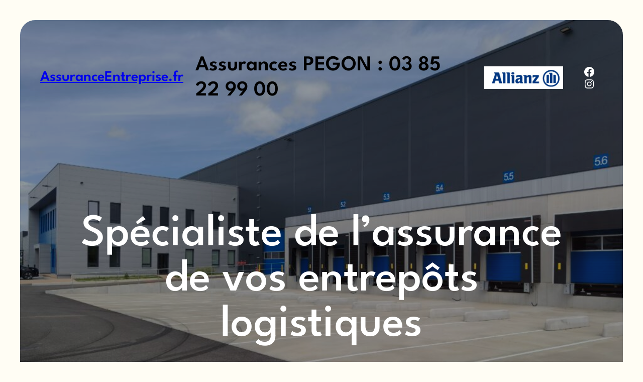

--- FILE ---
content_type: text/html; charset=UTF-8
request_url: https://assuranceentreprise.fr/
body_size: 18735
content:
<!DOCTYPE html>
<html lang="fr-FR">
<head>
	<meta charset="UTF-8" />
	<meta name="viewport" content="width=device-width, initial-scale=1" />
<meta name='robots' content='index, follow, max-image-preview:large, max-snippet:-1, max-video-preview:-1' />

	<!-- This site is optimized with the Yoast SEO plugin v25.3 - https://yoast.com/wordpress/plugins/seo/ -->
	<meta name="description" content="Assurance des entrepôts Logistique" />
	<link rel="canonical" href="https://assuranceentreprise.fr/" />
	<meta property="og:locale" content="fr_FR" />
	<meta property="og:type" content="website" />
	<meta property="og:title" content="AssuranceEntreprise.fr" />
	<meta property="og:description" content="Assurance des entrepôts Logistique" />
	<meta property="og:url" content="https://assuranceentreprise.fr/" />
	<meta property="og:site_name" content="AssuranceEntreprise.fr" />
	<meta name="twitter:card" content="summary_large_image" />
	<script type="application/ld+json" class="yoast-schema-graph">{"@context":"https://schema.org","@graph":[{"@type":"CollectionPage","@id":"https://assuranceentreprise.fr/","url":"https://assuranceentreprise.fr/","name":"AssuranceEntreprise.fr - Assurance des entrepôts Logistique","isPartOf":{"@id":"https://assuranceentreprise.fr/#website"},"description":"Assurance des entrepôts Logistique","breadcrumb":{"@id":"https://assuranceentreprise.fr/#breadcrumb"},"inLanguage":"fr-FR"},{"@type":"BreadcrumbList","@id":"https://assuranceentreprise.fr/#breadcrumb","itemListElement":[{"@type":"ListItem","position":1,"name":"Accueil"}]},{"@type":"WebSite","@id":"https://assuranceentreprise.fr/#website","url":"https://assuranceentreprise.fr/","name":"AssuranceEntreprise.fr","description":"Assurance des entrepôts Logistique","potentialAction":[{"@type":"SearchAction","target":{"@type":"EntryPoint","urlTemplate":"https://assuranceentreprise.fr/?s={search_term_string}"},"query-input":{"@type":"PropertyValueSpecification","valueRequired":true,"valueName":"search_term_string"}}],"inLanguage":"fr-FR"}]}</script>
	<!-- / Yoast SEO plugin. -->


<title>AssuranceEntreprise.fr - Assurance des entrepôts Logistique</title>
<link rel="alternate" type="application/rss+xml" title="AssuranceEntreprise.fr &raquo; Flux" href="https://assuranceentreprise.fr/index.php/feed/" />
<link rel="alternate" type="application/rss+xml" title="AssuranceEntreprise.fr &raquo; Flux des commentaires" href="https://assuranceentreprise.fr/index.php/comments/feed/" />
<style id='wp-img-auto-sizes-contain-inline-css'>
img:is([sizes=auto i],[sizes^="auto," i]){contain-intrinsic-size:3000px 1500px}
/*# sourceURL=wp-img-auto-sizes-contain-inline-css */
</style>
<style id='wp-block-site-title-inline-css'>
.wp-block-site-title{box-sizing:border-box}.wp-block-site-title :where(a){color:inherit;font-family:inherit;font-size:inherit;font-style:inherit;font-weight:inherit;letter-spacing:inherit;line-height:inherit;text-decoration:inherit}
/*# sourceURL=https://assuranceentreprise.fr/wp-includes/blocks/site-title/style.min.css */
</style>
<style id='wp-block-heading-inline-css'>
h1:where(.wp-block-heading).has-background,h2:where(.wp-block-heading).has-background,h3:where(.wp-block-heading).has-background,h4:where(.wp-block-heading).has-background,h5:where(.wp-block-heading).has-background,h6:where(.wp-block-heading).has-background{padding:1.25em 2.375em}h1.has-text-align-left[style*=writing-mode]:where([style*=vertical-lr]),h1.has-text-align-right[style*=writing-mode]:where([style*=vertical-rl]),h2.has-text-align-left[style*=writing-mode]:where([style*=vertical-lr]),h2.has-text-align-right[style*=writing-mode]:where([style*=vertical-rl]),h3.has-text-align-left[style*=writing-mode]:where([style*=vertical-lr]),h3.has-text-align-right[style*=writing-mode]:where([style*=vertical-rl]),h4.has-text-align-left[style*=writing-mode]:where([style*=vertical-lr]),h4.has-text-align-right[style*=writing-mode]:where([style*=vertical-rl]),h5.has-text-align-left[style*=writing-mode]:where([style*=vertical-lr]),h5.has-text-align-right[style*=writing-mode]:where([style*=vertical-rl]),h6.has-text-align-left[style*=writing-mode]:where([style*=vertical-lr]),h6.has-text-align-right[style*=writing-mode]:where([style*=vertical-rl]){rotate:180deg}
/*# sourceURL=https://assuranceentreprise.fr/wp-includes/blocks/heading/style.min.css */
</style>
<style id='wp-block-columns-inline-css'>
.wp-block-columns{box-sizing:border-box;display:flex;flex-wrap:wrap!important}@media (min-width:782px){.wp-block-columns{flex-wrap:nowrap!important}}.wp-block-columns{align-items:normal!important}.wp-block-columns.are-vertically-aligned-top{align-items:flex-start}.wp-block-columns.are-vertically-aligned-center{align-items:center}.wp-block-columns.are-vertically-aligned-bottom{align-items:flex-end}@media (max-width:781px){.wp-block-columns:not(.is-not-stacked-on-mobile)>.wp-block-column{flex-basis:100%!important}}@media (min-width:782px){.wp-block-columns:not(.is-not-stacked-on-mobile)>.wp-block-column{flex-basis:0;flex-grow:1}.wp-block-columns:not(.is-not-stacked-on-mobile)>.wp-block-column[style*=flex-basis]{flex-grow:0}}.wp-block-columns.is-not-stacked-on-mobile{flex-wrap:nowrap!important}.wp-block-columns.is-not-stacked-on-mobile>.wp-block-column{flex-basis:0;flex-grow:1}.wp-block-columns.is-not-stacked-on-mobile>.wp-block-column[style*=flex-basis]{flex-grow:0}:where(.wp-block-columns){margin-bottom:1.75em}:where(.wp-block-columns.has-background){padding:1.25em 2.375em}.wp-block-column{flex-grow:1;min-width:0;overflow-wrap:break-word;word-break:break-word}.wp-block-column.is-vertically-aligned-top{align-self:flex-start}.wp-block-column.is-vertically-aligned-center{align-self:center}.wp-block-column.is-vertically-aligned-bottom{align-self:flex-end}.wp-block-column.is-vertically-aligned-stretch{align-self:stretch}.wp-block-column.is-vertically-aligned-bottom,.wp-block-column.is-vertically-aligned-center,.wp-block-column.is-vertically-aligned-top{width:100%}
/*# sourceURL=https://assuranceentreprise.fr/wp-includes/blocks/columns/style.min.css */
</style>
<style id='wp-block-image-inline-css'>
.wp-block-image>a,.wp-block-image>figure>a{display:inline-block}.wp-block-image img{box-sizing:border-box;height:auto;max-width:100%;vertical-align:bottom}@media not (prefers-reduced-motion){.wp-block-image img.hide{visibility:hidden}.wp-block-image img.show{animation:show-content-image .4s}}.wp-block-image[style*=border-radius] img,.wp-block-image[style*=border-radius]>a{border-radius:inherit}.wp-block-image.has-custom-border img{box-sizing:border-box}.wp-block-image.aligncenter{text-align:center}.wp-block-image.alignfull>a,.wp-block-image.alignwide>a{width:100%}.wp-block-image.alignfull img,.wp-block-image.alignwide img{height:auto;width:100%}.wp-block-image .aligncenter,.wp-block-image .alignleft,.wp-block-image .alignright,.wp-block-image.aligncenter,.wp-block-image.alignleft,.wp-block-image.alignright{display:table}.wp-block-image .aligncenter>figcaption,.wp-block-image .alignleft>figcaption,.wp-block-image .alignright>figcaption,.wp-block-image.aligncenter>figcaption,.wp-block-image.alignleft>figcaption,.wp-block-image.alignright>figcaption{caption-side:bottom;display:table-caption}.wp-block-image .alignleft{float:left;margin:.5em 1em .5em 0}.wp-block-image .alignright{float:right;margin:.5em 0 .5em 1em}.wp-block-image .aligncenter{margin-left:auto;margin-right:auto}.wp-block-image :where(figcaption){margin-bottom:1em;margin-top:.5em}.wp-block-image.is-style-circle-mask img{border-radius:9999px}@supports ((-webkit-mask-image:none) or (mask-image:none)) or (-webkit-mask-image:none){.wp-block-image.is-style-circle-mask img{border-radius:0;-webkit-mask-image:url('data:image/svg+xml;utf8,<svg viewBox="0 0 100 100" xmlns="http://www.w3.org/2000/svg"><circle cx="50" cy="50" r="50"/></svg>');mask-image:url('data:image/svg+xml;utf8,<svg viewBox="0 0 100 100" xmlns="http://www.w3.org/2000/svg"><circle cx="50" cy="50" r="50"/></svg>');mask-mode:alpha;-webkit-mask-position:center;mask-position:center;-webkit-mask-repeat:no-repeat;mask-repeat:no-repeat;-webkit-mask-size:contain;mask-size:contain}}:root :where(.wp-block-image.is-style-rounded img,.wp-block-image .is-style-rounded img){border-radius:9999px}.wp-block-image figure{margin:0}.wp-lightbox-container{display:flex;flex-direction:column;position:relative}.wp-lightbox-container img{cursor:zoom-in}.wp-lightbox-container img:hover+button{opacity:1}.wp-lightbox-container button{align-items:center;backdrop-filter:blur(16px) saturate(180%);background-color:#5a5a5a40;border:none;border-radius:4px;cursor:zoom-in;display:flex;height:20px;justify-content:center;opacity:0;padding:0;position:absolute;right:16px;text-align:center;top:16px;width:20px;z-index:100}@media not (prefers-reduced-motion){.wp-lightbox-container button{transition:opacity .2s ease}}.wp-lightbox-container button:focus-visible{outline:3px auto #5a5a5a40;outline:3px auto -webkit-focus-ring-color;outline-offset:3px}.wp-lightbox-container button:hover{cursor:pointer;opacity:1}.wp-lightbox-container button:focus{opacity:1}.wp-lightbox-container button:focus,.wp-lightbox-container button:hover,.wp-lightbox-container button:not(:hover):not(:active):not(.has-background){background-color:#5a5a5a40;border:none}.wp-lightbox-overlay{box-sizing:border-box;cursor:zoom-out;height:100vh;left:0;overflow:hidden;position:fixed;top:0;visibility:hidden;width:100%;z-index:100000}.wp-lightbox-overlay .close-button{align-items:center;cursor:pointer;display:flex;justify-content:center;min-height:40px;min-width:40px;padding:0;position:absolute;right:calc(env(safe-area-inset-right) + 16px);top:calc(env(safe-area-inset-top) + 16px);z-index:5000000}.wp-lightbox-overlay .close-button:focus,.wp-lightbox-overlay .close-button:hover,.wp-lightbox-overlay .close-button:not(:hover):not(:active):not(.has-background){background:none;border:none}.wp-lightbox-overlay .lightbox-image-container{height:var(--wp--lightbox-container-height);left:50%;overflow:hidden;position:absolute;top:50%;transform:translate(-50%,-50%);transform-origin:top left;width:var(--wp--lightbox-container-width);z-index:9999999999}.wp-lightbox-overlay .wp-block-image{align-items:center;box-sizing:border-box;display:flex;height:100%;justify-content:center;margin:0;position:relative;transform-origin:0 0;width:100%;z-index:3000000}.wp-lightbox-overlay .wp-block-image img{height:var(--wp--lightbox-image-height);min-height:var(--wp--lightbox-image-height);min-width:var(--wp--lightbox-image-width);width:var(--wp--lightbox-image-width)}.wp-lightbox-overlay .wp-block-image figcaption{display:none}.wp-lightbox-overlay button{background:none;border:none}.wp-lightbox-overlay .scrim{background-color:#fff;height:100%;opacity:.9;position:absolute;width:100%;z-index:2000000}.wp-lightbox-overlay.active{visibility:visible}@media not (prefers-reduced-motion){.wp-lightbox-overlay.active{animation:turn-on-visibility .25s both}.wp-lightbox-overlay.active img{animation:turn-on-visibility .35s both}.wp-lightbox-overlay.show-closing-animation:not(.active){animation:turn-off-visibility .35s both}.wp-lightbox-overlay.show-closing-animation:not(.active) img{animation:turn-off-visibility .25s both}.wp-lightbox-overlay.zoom.active{animation:none;opacity:1;visibility:visible}.wp-lightbox-overlay.zoom.active .lightbox-image-container{animation:lightbox-zoom-in .4s}.wp-lightbox-overlay.zoom.active .lightbox-image-container img{animation:none}.wp-lightbox-overlay.zoom.active .scrim{animation:turn-on-visibility .4s forwards}.wp-lightbox-overlay.zoom.show-closing-animation:not(.active){animation:none}.wp-lightbox-overlay.zoom.show-closing-animation:not(.active) .lightbox-image-container{animation:lightbox-zoom-out .4s}.wp-lightbox-overlay.zoom.show-closing-animation:not(.active) .lightbox-image-container img{animation:none}.wp-lightbox-overlay.zoom.show-closing-animation:not(.active) .scrim{animation:turn-off-visibility .4s forwards}}@keyframes show-content-image{0%{visibility:hidden}99%{visibility:hidden}to{visibility:visible}}@keyframes turn-on-visibility{0%{opacity:0}to{opacity:1}}@keyframes turn-off-visibility{0%{opacity:1;visibility:visible}99%{opacity:0;visibility:visible}to{opacity:0;visibility:hidden}}@keyframes lightbox-zoom-in{0%{transform:translate(calc((-100vw + var(--wp--lightbox-scrollbar-width))/2 + var(--wp--lightbox-initial-left-position)),calc(-50vh + var(--wp--lightbox-initial-top-position))) scale(var(--wp--lightbox-scale))}to{transform:translate(-50%,-50%) scale(1)}}@keyframes lightbox-zoom-out{0%{transform:translate(-50%,-50%) scale(1);visibility:visible}99%{visibility:visible}to{transform:translate(calc((-100vw + var(--wp--lightbox-scrollbar-width))/2 + var(--wp--lightbox-initial-left-position)),calc(-50vh + var(--wp--lightbox-initial-top-position))) scale(var(--wp--lightbox-scale));visibility:hidden}}
/*# sourceURL=https://assuranceentreprise.fr/wp-includes/blocks/image/style.min.css */
</style>
<style id='wp-block-social-links-inline-css'>
.wp-block-social-links{background:none;box-sizing:border-box;margin-left:0;padding-left:0;padding-right:0;text-indent:0}.wp-block-social-links .wp-social-link a,.wp-block-social-links .wp-social-link a:hover{border-bottom:0;box-shadow:none;text-decoration:none}.wp-block-social-links .wp-social-link svg{height:1em;width:1em}.wp-block-social-links .wp-social-link span:not(.screen-reader-text){font-size:.65em;margin-left:.5em;margin-right:.5em}.wp-block-social-links.has-small-icon-size{font-size:16px}.wp-block-social-links,.wp-block-social-links.has-normal-icon-size{font-size:24px}.wp-block-social-links.has-large-icon-size{font-size:36px}.wp-block-social-links.has-huge-icon-size{font-size:48px}.wp-block-social-links.aligncenter{display:flex;justify-content:center}.wp-block-social-links.alignright{justify-content:flex-end}.wp-block-social-link{border-radius:9999px;display:block}@media not (prefers-reduced-motion){.wp-block-social-link{transition:transform .1s ease}}.wp-block-social-link{height:auto}.wp-block-social-link a{align-items:center;display:flex;line-height:0}.wp-block-social-link:hover{transform:scale(1.1)}.wp-block-social-links .wp-block-social-link.wp-social-link{display:inline-block;margin:0;padding:0}.wp-block-social-links .wp-block-social-link.wp-social-link .wp-block-social-link-anchor,.wp-block-social-links .wp-block-social-link.wp-social-link .wp-block-social-link-anchor svg,.wp-block-social-links .wp-block-social-link.wp-social-link .wp-block-social-link-anchor:active,.wp-block-social-links .wp-block-social-link.wp-social-link .wp-block-social-link-anchor:hover,.wp-block-social-links .wp-block-social-link.wp-social-link .wp-block-social-link-anchor:visited{color:currentColor;fill:currentColor}:where(.wp-block-social-links:not(.is-style-logos-only)) .wp-social-link{background-color:#f0f0f0;color:#444}:where(.wp-block-social-links:not(.is-style-logos-only)) .wp-social-link-amazon{background-color:#f90;color:#fff}:where(.wp-block-social-links:not(.is-style-logos-only)) .wp-social-link-bandcamp{background-color:#1ea0c3;color:#fff}:where(.wp-block-social-links:not(.is-style-logos-only)) .wp-social-link-behance{background-color:#0757fe;color:#fff}:where(.wp-block-social-links:not(.is-style-logos-only)) .wp-social-link-bluesky{background-color:#0a7aff;color:#fff}:where(.wp-block-social-links:not(.is-style-logos-only)) .wp-social-link-codepen{background-color:#1e1f26;color:#fff}:where(.wp-block-social-links:not(.is-style-logos-only)) .wp-social-link-deviantart{background-color:#02e49b;color:#fff}:where(.wp-block-social-links:not(.is-style-logos-only)) .wp-social-link-discord{background-color:#5865f2;color:#fff}:where(.wp-block-social-links:not(.is-style-logos-only)) .wp-social-link-dribbble{background-color:#e94c89;color:#fff}:where(.wp-block-social-links:not(.is-style-logos-only)) .wp-social-link-dropbox{background-color:#4280ff;color:#fff}:where(.wp-block-social-links:not(.is-style-logos-only)) .wp-social-link-etsy{background-color:#f45800;color:#fff}:where(.wp-block-social-links:not(.is-style-logos-only)) .wp-social-link-facebook{background-color:#0866ff;color:#fff}:where(.wp-block-social-links:not(.is-style-logos-only)) .wp-social-link-fivehundredpx{background-color:#000;color:#fff}:where(.wp-block-social-links:not(.is-style-logos-only)) .wp-social-link-flickr{background-color:#0461dd;color:#fff}:where(.wp-block-social-links:not(.is-style-logos-only)) .wp-social-link-foursquare{background-color:#e65678;color:#fff}:where(.wp-block-social-links:not(.is-style-logos-only)) .wp-social-link-github{background-color:#24292d;color:#fff}:where(.wp-block-social-links:not(.is-style-logos-only)) .wp-social-link-goodreads{background-color:#eceadd;color:#382110}:where(.wp-block-social-links:not(.is-style-logos-only)) .wp-social-link-google{background-color:#ea4434;color:#fff}:where(.wp-block-social-links:not(.is-style-logos-only)) .wp-social-link-gravatar{background-color:#1d4fc4;color:#fff}:where(.wp-block-social-links:not(.is-style-logos-only)) .wp-social-link-instagram{background-color:#f00075;color:#fff}:where(.wp-block-social-links:not(.is-style-logos-only)) .wp-social-link-lastfm{background-color:#e21b24;color:#fff}:where(.wp-block-social-links:not(.is-style-logos-only)) .wp-social-link-linkedin{background-color:#0d66c2;color:#fff}:where(.wp-block-social-links:not(.is-style-logos-only)) .wp-social-link-mastodon{background-color:#3288d4;color:#fff}:where(.wp-block-social-links:not(.is-style-logos-only)) .wp-social-link-medium{background-color:#000;color:#fff}:where(.wp-block-social-links:not(.is-style-logos-only)) .wp-social-link-meetup{background-color:#f6405f;color:#fff}:where(.wp-block-social-links:not(.is-style-logos-only)) .wp-social-link-patreon{background-color:#000;color:#fff}:where(.wp-block-social-links:not(.is-style-logos-only)) .wp-social-link-pinterest{background-color:#e60122;color:#fff}:where(.wp-block-social-links:not(.is-style-logos-only)) .wp-social-link-pocket{background-color:#ef4155;color:#fff}:where(.wp-block-social-links:not(.is-style-logos-only)) .wp-social-link-reddit{background-color:#ff4500;color:#fff}:where(.wp-block-social-links:not(.is-style-logos-only)) .wp-social-link-skype{background-color:#0478d7;color:#fff}:where(.wp-block-social-links:not(.is-style-logos-only)) .wp-social-link-snapchat{background-color:#fefc00;color:#fff;stroke:#000}:where(.wp-block-social-links:not(.is-style-logos-only)) .wp-social-link-soundcloud{background-color:#ff5600;color:#fff}:where(.wp-block-social-links:not(.is-style-logos-only)) .wp-social-link-spotify{background-color:#1bd760;color:#fff}:where(.wp-block-social-links:not(.is-style-logos-only)) .wp-social-link-telegram{background-color:#2aabee;color:#fff}:where(.wp-block-social-links:not(.is-style-logos-only)) .wp-social-link-threads{background-color:#000;color:#fff}:where(.wp-block-social-links:not(.is-style-logos-only)) .wp-social-link-tiktok{background-color:#000;color:#fff}:where(.wp-block-social-links:not(.is-style-logos-only)) .wp-social-link-tumblr{background-color:#011835;color:#fff}:where(.wp-block-social-links:not(.is-style-logos-only)) .wp-social-link-twitch{background-color:#6440a4;color:#fff}:where(.wp-block-social-links:not(.is-style-logos-only)) .wp-social-link-twitter{background-color:#1da1f2;color:#fff}:where(.wp-block-social-links:not(.is-style-logos-only)) .wp-social-link-vimeo{background-color:#1eb7ea;color:#fff}:where(.wp-block-social-links:not(.is-style-logos-only)) .wp-social-link-vk{background-color:#4680c2;color:#fff}:where(.wp-block-social-links:not(.is-style-logos-only)) .wp-social-link-wordpress{background-color:#3499cd;color:#fff}:where(.wp-block-social-links:not(.is-style-logos-only)) .wp-social-link-whatsapp{background-color:#25d366;color:#fff}:where(.wp-block-social-links:not(.is-style-logos-only)) .wp-social-link-x{background-color:#000;color:#fff}:where(.wp-block-social-links:not(.is-style-logos-only)) .wp-social-link-yelp{background-color:#d32422;color:#fff}:where(.wp-block-social-links:not(.is-style-logos-only)) .wp-social-link-youtube{background-color:red;color:#fff}:where(.wp-block-social-links.is-style-logos-only) .wp-social-link{background:none}:where(.wp-block-social-links.is-style-logos-only) .wp-social-link svg{height:1.25em;width:1.25em}:where(.wp-block-social-links.is-style-logos-only) .wp-social-link-amazon{color:#f90}:where(.wp-block-social-links.is-style-logos-only) .wp-social-link-bandcamp{color:#1ea0c3}:where(.wp-block-social-links.is-style-logos-only) .wp-social-link-behance{color:#0757fe}:where(.wp-block-social-links.is-style-logos-only) .wp-social-link-bluesky{color:#0a7aff}:where(.wp-block-social-links.is-style-logos-only) .wp-social-link-codepen{color:#1e1f26}:where(.wp-block-social-links.is-style-logos-only) .wp-social-link-deviantart{color:#02e49b}:where(.wp-block-social-links.is-style-logos-only) .wp-social-link-discord{color:#5865f2}:where(.wp-block-social-links.is-style-logos-only) .wp-social-link-dribbble{color:#e94c89}:where(.wp-block-social-links.is-style-logos-only) .wp-social-link-dropbox{color:#4280ff}:where(.wp-block-social-links.is-style-logos-only) .wp-social-link-etsy{color:#f45800}:where(.wp-block-social-links.is-style-logos-only) .wp-social-link-facebook{color:#0866ff}:where(.wp-block-social-links.is-style-logos-only) .wp-social-link-fivehundredpx{color:#000}:where(.wp-block-social-links.is-style-logos-only) .wp-social-link-flickr{color:#0461dd}:where(.wp-block-social-links.is-style-logos-only) .wp-social-link-foursquare{color:#e65678}:where(.wp-block-social-links.is-style-logos-only) .wp-social-link-github{color:#24292d}:where(.wp-block-social-links.is-style-logos-only) .wp-social-link-goodreads{color:#382110}:where(.wp-block-social-links.is-style-logos-only) .wp-social-link-google{color:#ea4434}:where(.wp-block-social-links.is-style-logos-only) .wp-social-link-gravatar{color:#1d4fc4}:where(.wp-block-social-links.is-style-logos-only) .wp-social-link-instagram{color:#f00075}:where(.wp-block-social-links.is-style-logos-only) .wp-social-link-lastfm{color:#e21b24}:where(.wp-block-social-links.is-style-logos-only) .wp-social-link-linkedin{color:#0d66c2}:where(.wp-block-social-links.is-style-logos-only) .wp-social-link-mastodon{color:#3288d4}:where(.wp-block-social-links.is-style-logos-only) .wp-social-link-medium{color:#000}:where(.wp-block-social-links.is-style-logos-only) .wp-social-link-meetup{color:#f6405f}:where(.wp-block-social-links.is-style-logos-only) .wp-social-link-patreon{color:#000}:where(.wp-block-social-links.is-style-logos-only) .wp-social-link-pinterest{color:#e60122}:where(.wp-block-social-links.is-style-logos-only) .wp-social-link-pocket{color:#ef4155}:where(.wp-block-social-links.is-style-logos-only) .wp-social-link-reddit{color:#ff4500}:where(.wp-block-social-links.is-style-logos-only) .wp-social-link-skype{color:#0478d7}:where(.wp-block-social-links.is-style-logos-only) .wp-social-link-snapchat{color:#fff;stroke:#000}:where(.wp-block-social-links.is-style-logos-only) .wp-social-link-soundcloud{color:#ff5600}:where(.wp-block-social-links.is-style-logos-only) .wp-social-link-spotify{color:#1bd760}:where(.wp-block-social-links.is-style-logos-only) .wp-social-link-telegram{color:#2aabee}:where(.wp-block-social-links.is-style-logos-only) .wp-social-link-threads{color:#000}:where(.wp-block-social-links.is-style-logos-only) .wp-social-link-tiktok{color:#000}:where(.wp-block-social-links.is-style-logos-only) .wp-social-link-tumblr{color:#011835}:where(.wp-block-social-links.is-style-logos-only) .wp-social-link-twitch{color:#6440a4}:where(.wp-block-social-links.is-style-logos-only) .wp-social-link-twitter{color:#1da1f2}:where(.wp-block-social-links.is-style-logos-only) .wp-social-link-vimeo{color:#1eb7ea}:where(.wp-block-social-links.is-style-logos-only) .wp-social-link-vk{color:#4680c2}:where(.wp-block-social-links.is-style-logos-only) .wp-social-link-whatsapp{color:#25d366}:where(.wp-block-social-links.is-style-logos-only) .wp-social-link-wordpress{color:#3499cd}:where(.wp-block-social-links.is-style-logos-only) .wp-social-link-x{color:#000}:where(.wp-block-social-links.is-style-logos-only) .wp-social-link-yelp{color:#d32422}:where(.wp-block-social-links.is-style-logos-only) .wp-social-link-youtube{color:red}.wp-block-social-links.is-style-pill-shape .wp-social-link{width:auto}:root :where(.wp-block-social-links .wp-social-link a){padding:.25em}:root :where(.wp-block-social-links.is-style-logos-only .wp-social-link a){padding:0}:root :where(.wp-block-social-links.is-style-pill-shape .wp-social-link a){padding-left:.6666666667em;padding-right:.6666666667em}.wp-block-social-links:not(.has-icon-color):not(.has-icon-background-color) .wp-social-link-snapchat .wp-block-social-link-label{color:#000}
/*# sourceURL=https://assuranceentreprise.fr/wp-includes/blocks/social-links/style.min.css */
</style>
<style id='wp-block-group-inline-css'>
.wp-block-group{box-sizing:border-box}:where(.wp-block-group.wp-block-group-is-layout-constrained){position:relative}
/*# sourceURL=https://assuranceentreprise.fr/wp-includes/blocks/group/style.min.css */
</style>
<style id='wp-block-paragraph-inline-css'>
.is-small-text{font-size:.875em}.is-regular-text{font-size:1em}.is-large-text{font-size:2.25em}.is-larger-text{font-size:3em}.has-drop-cap:not(:focus):first-letter{float:left;font-size:8.4em;font-style:normal;font-weight:100;line-height:.68;margin:.05em .1em 0 0;text-transform:uppercase}body.rtl .has-drop-cap:not(:focus):first-letter{float:none;margin-left:.1em}p.has-drop-cap.has-background{overflow:hidden}:root :where(p.has-background){padding:1.25em 2.375em}:where(p.has-text-color:not(.has-link-color)) a{color:inherit}p.has-text-align-left[style*="writing-mode:vertical-lr"],p.has-text-align-right[style*="writing-mode:vertical-rl"]{rotate:180deg}
/*# sourceURL=https://assuranceentreprise.fr/wp-includes/blocks/paragraph/style.min.css */
</style>
<style id='wp-block-button-inline-css'>
.wp-block-button__link{align-content:center;box-sizing:border-box;cursor:pointer;display:inline-block;height:100%;text-align:center;word-break:break-word}.wp-block-button__link.aligncenter{text-align:center}.wp-block-button__link.alignright{text-align:right}:where(.wp-block-button__link){border-radius:9999px;box-shadow:none;padding:calc(.667em + 2px) calc(1.333em + 2px);text-decoration:none}.wp-block-button[style*=text-decoration] .wp-block-button__link{text-decoration:inherit}.wp-block-buttons>.wp-block-button.has-custom-width{max-width:none}.wp-block-buttons>.wp-block-button.has-custom-width .wp-block-button__link{width:100%}.wp-block-buttons>.wp-block-button.has-custom-font-size .wp-block-button__link{font-size:inherit}.wp-block-buttons>.wp-block-button.wp-block-button__width-25{width:calc(25% - var(--wp--style--block-gap, .5em)*.75)}.wp-block-buttons>.wp-block-button.wp-block-button__width-50{width:calc(50% - var(--wp--style--block-gap, .5em)*.5)}.wp-block-buttons>.wp-block-button.wp-block-button__width-75{width:calc(75% - var(--wp--style--block-gap, .5em)*.25)}.wp-block-buttons>.wp-block-button.wp-block-button__width-100{flex-basis:100%;width:100%}.wp-block-buttons.is-vertical>.wp-block-button.wp-block-button__width-25{width:25%}.wp-block-buttons.is-vertical>.wp-block-button.wp-block-button__width-50{width:50%}.wp-block-buttons.is-vertical>.wp-block-button.wp-block-button__width-75{width:75%}.wp-block-button.is-style-squared,.wp-block-button__link.wp-block-button.is-style-squared{border-radius:0}.wp-block-button.no-border-radius,.wp-block-button__link.no-border-radius{border-radius:0!important}:root :where(.wp-block-button .wp-block-button__link.is-style-outline),:root :where(.wp-block-button.is-style-outline>.wp-block-button__link){border:2px solid;padding:.667em 1.333em}:root :where(.wp-block-button .wp-block-button__link.is-style-outline:not(.has-text-color)),:root :where(.wp-block-button.is-style-outline>.wp-block-button__link:not(.has-text-color)){color:currentColor}:root :where(.wp-block-button .wp-block-button__link.is-style-outline:not(.has-background)),:root :where(.wp-block-button.is-style-outline>.wp-block-button__link:not(.has-background)){background-color:initial;background-image:none}
/*# sourceURL=https://assuranceentreprise.fr/wp-includes/blocks/button/style.min.css */
</style>
<style id='wp-block-buttons-inline-css'>
.wp-block-buttons{box-sizing:border-box}.wp-block-buttons.is-vertical{flex-direction:column}.wp-block-buttons.is-vertical>.wp-block-button:last-child{margin-bottom:0}.wp-block-buttons>.wp-block-button{display:inline-block;margin:0}.wp-block-buttons.is-content-justification-left{justify-content:flex-start}.wp-block-buttons.is-content-justification-left.is-vertical{align-items:flex-start}.wp-block-buttons.is-content-justification-center{justify-content:center}.wp-block-buttons.is-content-justification-center.is-vertical{align-items:center}.wp-block-buttons.is-content-justification-right{justify-content:flex-end}.wp-block-buttons.is-content-justification-right.is-vertical{align-items:flex-end}.wp-block-buttons.is-content-justification-space-between{justify-content:space-between}.wp-block-buttons.aligncenter{text-align:center}.wp-block-buttons:not(.is-content-justification-space-between,.is-content-justification-right,.is-content-justification-left,.is-content-justification-center) .wp-block-button.aligncenter{margin-left:auto;margin-right:auto;width:100%}.wp-block-buttons[style*=text-decoration] .wp-block-button,.wp-block-buttons[style*=text-decoration] .wp-block-button__link{text-decoration:inherit}.wp-block-buttons.has-custom-font-size .wp-block-button__link{font-size:inherit}.wp-block-buttons .wp-block-button__link{width:100%}.wp-block-button.aligncenter{text-align:center}
/*# sourceURL=https://assuranceentreprise.fr/wp-includes/blocks/buttons/style.min.css */
</style>
<link rel='stylesheet' id='wp-block-cover-css' href='https://assuranceentreprise.fr/wp-includes/blocks/cover/style.min.css?ver=6.9' media='all' />
<link rel='stylesheet' id='wp-block-navigation-css' href='https://assuranceentreprise.fr/wp-includes/blocks/navigation/style.min.css?ver=6.9' media='all' />
<style id='wp-block-separator-inline-css'>
@charset "UTF-8";.wp-block-separator{border:none;border-top:2px solid}:root :where(.wp-block-separator.is-style-dots){height:auto;line-height:1;text-align:center}:root :where(.wp-block-separator.is-style-dots):before{color:currentColor;content:"···";font-family:serif;font-size:1.5em;letter-spacing:2em;padding-left:2em}.wp-block-separator.is-style-dots{background:none!important;border:none!important}
/*# sourceURL=https://assuranceentreprise.fr/wp-includes/blocks/separator/style.min.css */
</style>
<style id='wp-emoji-styles-inline-css'>

	img.wp-smiley, img.emoji {
		display: inline !important;
		border: none !important;
		box-shadow: none !important;
		height: 1em !important;
		width: 1em !important;
		margin: 0 0.07em !important;
		vertical-align: -0.1em !important;
		background: none !important;
		padding: 0 !important;
	}
/*# sourceURL=wp-emoji-styles-inline-css */
</style>
<style id='wp-block-library-inline-css'>
:root{--wp-block-synced-color:#7a00df;--wp-block-synced-color--rgb:122,0,223;--wp-bound-block-color:var(--wp-block-synced-color);--wp-editor-canvas-background:#ddd;--wp-admin-theme-color:#007cba;--wp-admin-theme-color--rgb:0,124,186;--wp-admin-theme-color-darker-10:#006ba1;--wp-admin-theme-color-darker-10--rgb:0,107,160.5;--wp-admin-theme-color-darker-20:#005a87;--wp-admin-theme-color-darker-20--rgb:0,90,135;--wp-admin-border-width-focus:2px}@media (min-resolution:192dpi){:root{--wp-admin-border-width-focus:1.5px}}.wp-element-button{cursor:pointer}:root .has-very-light-gray-background-color{background-color:#eee}:root .has-very-dark-gray-background-color{background-color:#313131}:root .has-very-light-gray-color{color:#eee}:root .has-very-dark-gray-color{color:#313131}:root .has-vivid-green-cyan-to-vivid-cyan-blue-gradient-background{background:linear-gradient(135deg,#00d084,#0693e3)}:root .has-purple-crush-gradient-background{background:linear-gradient(135deg,#34e2e4,#4721fb 50%,#ab1dfe)}:root .has-hazy-dawn-gradient-background{background:linear-gradient(135deg,#faaca8,#dad0ec)}:root .has-subdued-olive-gradient-background{background:linear-gradient(135deg,#fafae1,#67a671)}:root .has-atomic-cream-gradient-background{background:linear-gradient(135deg,#fdd79a,#004a59)}:root .has-nightshade-gradient-background{background:linear-gradient(135deg,#330968,#31cdcf)}:root .has-midnight-gradient-background{background:linear-gradient(135deg,#020381,#2874fc)}:root{--wp--preset--font-size--normal:16px;--wp--preset--font-size--huge:42px}.has-regular-font-size{font-size:1em}.has-larger-font-size{font-size:2.625em}.has-normal-font-size{font-size:var(--wp--preset--font-size--normal)}.has-huge-font-size{font-size:var(--wp--preset--font-size--huge)}.has-text-align-center{text-align:center}.has-text-align-left{text-align:left}.has-text-align-right{text-align:right}.has-fit-text{white-space:nowrap!important}#end-resizable-editor-section{display:none}.aligncenter{clear:both}.items-justified-left{justify-content:flex-start}.items-justified-center{justify-content:center}.items-justified-right{justify-content:flex-end}.items-justified-space-between{justify-content:space-between}.screen-reader-text{border:0;clip-path:inset(50%);height:1px;margin:-1px;overflow:hidden;padding:0;position:absolute;width:1px;word-wrap:normal!important}.screen-reader-text:focus{background-color:#ddd;clip-path:none;color:#444;display:block;font-size:1em;height:auto;left:5px;line-height:normal;padding:15px 23px 14px;text-decoration:none;top:5px;width:auto;z-index:100000}html :where(.has-border-color){border-style:solid}html :where([style*=border-top-color]){border-top-style:solid}html :where([style*=border-right-color]){border-right-style:solid}html :where([style*=border-bottom-color]){border-bottom-style:solid}html :where([style*=border-left-color]){border-left-style:solid}html :where([style*=border-width]){border-style:solid}html :where([style*=border-top-width]){border-top-style:solid}html :where([style*=border-right-width]){border-right-style:solid}html :where([style*=border-bottom-width]){border-bottom-style:solid}html :where([style*=border-left-width]){border-left-style:solid}html :where(img[class*=wp-image-]){height:auto;max-width:100%}:where(figure){margin:0 0 1em}html :where(.is-position-sticky){--wp-admin--admin-bar--position-offset:var(--wp-admin--admin-bar--height,0px)}@media screen and (max-width:600px){html :where(.is-position-sticky){--wp-admin--admin-bar--position-offset:0px}}
/*# sourceURL=/wp-includes/css/dist/block-library/common.min.css */
</style>
<link rel='stylesheet' id='eliteflow-style-css' href='https://assuranceentreprise.fr/wp-content/themes/eliteflow/style.css?ver=1.1' media='all' />
<link rel='stylesheet' id='fontawesome-css' href='https://assuranceentreprise.fr/wp-content/themes/eliteflow/assets/font-awesome/css/all.css?ver=5.15.3' media='all' />
<link rel='stylesheet' id='animatecss-css' href='https://assuranceentreprise.fr/wp-content/themes/eliteflow/assets/css/animate.css?ver=6.9' media='all' />
<link rel='stylesheet' id='elitegrove-style-css' href='https://assuranceentreprise.fr/wp-content/themes/elitegrove/style.css?ver=1.1' media='all' />
<link rel='stylesheet' id='elitegrove-fontawesome-css' href='https://assuranceentreprise.fr/wp-content/themes/elitegrove/assets/font-awesome/css/all.css?ver=5.15.3' media='all' />
<link rel='stylesheet' id='elitegrove-animatecss-css' href='https://assuranceentreprise.fr/wp-content/themes/elitegrove/assets/css/animate.css?ver=6.9' media='all' />
<style id='global-styles-inline-css'>
:root{--wp--preset--aspect-ratio--square: 1;--wp--preset--aspect-ratio--4-3: 4/3;--wp--preset--aspect-ratio--3-4: 3/4;--wp--preset--aspect-ratio--3-2: 3/2;--wp--preset--aspect-ratio--2-3: 2/3;--wp--preset--aspect-ratio--16-9: 16/9;--wp--preset--aspect-ratio--9-16: 9/16;--wp--preset--color--black: #000;--wp--preset--color--cyan-bluish-gray: #abb8c3;--wp--preset--color--white: #fff;--wp--preset--color--pale-pink: #f78da7;--wp--preset--color--vivid-red: #cf2e2e;--wp--preset--color--luminous-vivid-orange: #ff6900;--wp--preset--color--luminous-vivid-amber: #fcb900;--wp--preset--color--light-green-cyan: #7bdcb5;--wp--preset--color--vivid-green-cyan: #00d084;--wp--preset--color--pale-cyan-blue: #8ed1fc;--wp--preset--color--vivid-cyan-blue: #0693e3;--wp--preset--color--vivid-purple: #9b51e0;--wp--preset--color--primary: #0994b0;--wp--preset--color--secondary: #FFFDF4;--wp--preset--color--tertiary: #569290;--wp--preset--color--secondary-bg: #F8FAF9;--wp--preset--color--base: #F4F4F4;--wp--preset--color--contrast: #0C0C0C;--wp--preset--color--dark-text-color: #121212;--wp--preset--color--link-color: #111111;--wp--preset--color--button-hover-color: #058099;--wp--preset--gradient--vivid-cyan-blue-to-vivid-purple: linear-gradient(135deg,rgb(6,147,227) 0%,rgb(155,81,224) 100%);--wp--preset--gradient--light-green-cyan-to-vivid-green-cyan: linear-gradient(135deg,rgb(122,220,180) 0%,rgb(0,208,130) 100%);--wp--preset--gradient--luminous-vivid-amber-to-luminous-vivid-orange: linear-gradient(135deg,rgb(252,185,0) 0%,rgb(255,105,0) 100%);--wp--preset--gradient--luminous-vivid-orange-to-vivid-red: linear-gradient(135deg,rgb(255,105,0) 0%,rgb(207,46,46) 100%);--wp--preset--gradient--very-light-gray-to-cyan-bluish-gray: linear-gradient(135deg,rgb(238,238,238) 0%,rgb(169,184,195) 100%);--wp--preset--gradient--cool-to-warm-spectrum: linear-gradient(135deg,rgb(74,234,220) 0%,rgb(151,120,209) 20%,rgb(207,42,186) 40%,rgb(238,44,130) 60%,rgb(251,105,98) 80%,rgb(254,248,76) 100%);--wp--preset--gradient--blush-light-purple: linear-gradient(135deg,rgb(255,206,236) 0%,rgb(152,150,240) 100%);--wp--preset--gradient--blush-bordeaux: linear-gradient(135deg,rgb(254,205,165) 0%,rgb(254,45,45) 50%,rgb(107,0,62) 100%);--wp--preset--gradient--luminous-dusk: linear-gradient(135deg,rgb(255,203,112) 0%,rgb(199,81,192) 50%,rgb(65,88,208) 100%);--wp--preset--gradient--pale-ocean: linear-gradient(135deg,rgb(255,245,203) 0%,rgb(182,227,212) 50%,rgb(51,167,181) 100%);--wp--preset--gradient--electric-grass: linear-gradient(135deg,rgb(202,248,128) 0%,rgb(113,206,126) 100%);--wp--preset--gradient--midnight: linear-gradient(135deg,rgb(2,3,129) 0%,rgb(40,116,252) 100%);--wp--preset--gradient--gradient-1: linear-gradient(to bottom, #cfcabe 0%, #F9F9F9 100%);--wp--preset--font-size--small: clamp(0.6rem, 0.6rem + ((1vw - 0.2rem) * 0.522), 0.9rem);--wp--preset--font-size--medium: 1.05rem;--wp--preset--font-size--large: clamp(1.39rem, 1.39rem + ((1vw - 0.2rem) * 0.8), 1.85rem);--wp--preset--font-size--x-large: clamp(1.563rem, 1.563rem + ((1vw - 0.2rem) * 1.847), 2.625rem);--wp--preset--font-size--sml-medium: clamp(0.8rem, 0.8rem + ((1vw - 0.2rem) * 0.348), 1rem);--wp--preset--font-size--mdm-large: clamp(1.188rem, 1.188rem + ((1vw - 0.2rem) * 0.217), 1.313rem);--wp--preset--font-size--xx-large: clamp(1.8rem, 1.8rem + ((1vw - 0.2rem) * 2.522), 3.25rem);--wp--preset--font-family--body: "League Spartan", sans-serif;--wp--preset--spacing--20: min(1.5rem, 2vw);--wp--preset--spacing--30: min(2.5rem, 3vw);--wp--preset--spacing--40: min(4rem, 5vw);--wp--preset--spacing--50: min(6.5rem, 8vw);--wp--preset--spacing--60: min(10.5rem, 13vw);--wp--preset--spacing--70: 3.38rem;--wp--preset--spacing--80: 5.06rem;--wp--preset--spacing--10: 1rem;--wp--preset--shadow--natural: 6px 6px 9px rgba(0, 0, 0, 0.2);--wp--preset--shadow--deep: 12px 12px 50px rgba(0, 0, 0, 0.4);--wp--preset--shadow--sharp: 6px 6px 0px rgba(0, 0, 0, 0.2);--wp--preset--shadow--outlined: 6px 6px 0px -3px rgb(255, 255, 255), 6px 6px rgb(0, 0, 0);--wp--preset--shadow--crisp: 6px 6px 0px rgb(0, 0, 0);}:root { --wp--style--global--content-size: 1240px;--wp--style--global--wide-size: 1240px; }:where(body) { margin: 0; }.wp-site-blocks { padding-top: var(--wp--style--root--padding-top); padding-bottom: var(--wp--style--root--padding-bottom); }.has-global-padding { padding-right: var(--wp--style--root--padding-right); padding-left: var(--wp--style--root--padding-left); }.has-global-padding > .alignfull { margin-right: calc(var(--wp--style--root--padding-right) * -1); margin-left: calc(var(--wp--style--root--padding-left) * -1); }.has-global-padding :where(:not(.alignfull.is-layout-flow) > .has-global-padding:not(.wp-block-block, .alignfull)) { padding-right: 0; padding-left: 0; }.has-global-padding :where(:not(.alignfull.is-layout-flow) > .has-global-padding:not(.wp-block-block, .alignfull)) > .alignfull { margin-left: 0; margin-right: 0; }.wp-site-blocks > .alignleft { float: left; margin-right: 2em; }.wp-site-blocks > .alignright { float: right; margin-left: 2em; }.wp-site-blocks > .aligncenter { justify-content: center; margin-left: auto; margin-right: auto; }:where(.wp-site-blocks) > * { margin-block-start: 1.2rem; margin-block-end: 0; }:where(.wp-site-blocks) > :first-child { margin-block-start: 0; }:where(.wp-site-blocks) > :last-child { margin-block-end: 0; }:root { --wp--style--block-gap: 1.2rem; }:root :where(.is-layout-flow) > :first-child{margin-block-start: 0;}:root :where(.is-layout-flow) > :last-child{margin-block-end: 0;}:root :where(.is-layout-flow) > *{margin-block-start: 1.2rem;margin-block-end: 0;}:root :where(.is-layout-constrained) > :first-child{margin-block-start: 0;}:root :where(.is-layout-constrained) > :last-child{margin-block-end: 0;}:root :where(.is-layout-constrained) > *{margin-block-start: 1.2rem;margin-block-end: 0;}:root :where(.is-layout-flex){gap: 1.2rem;}:root :where(.is-layout-grid){gap: 1.2rem;}.is-layout-flow > .alignleft{float: left;margin-inline-start: 0;margin-inline-end: 2em;}.is-layout-flow > .alignright{float: right;margin-inline-start: 2em;margin-inline-end: 0;}.is-layout-flow > .aligncenter{margin-left: auto !important;margin-right: auto !important;}.is-layout-constrained > .alignleft{float: left;margin-inline-start: 0;margin-inline-end: 2em;}.is-layout-constrained > .alignright{float: right;margin-inline-start: 2em;margin-inline-end: 0;}.is-layout-constrained > .aligncenter{margin-left: auto !important;margin-right: auto !important;}.is-layout-constrained > :where(:not(.alignleft):not(.alignright):not(.alignfull)){max-width: var(--wp--style--global--content-size);margin-left: auto !important;margin-right: auto !important;}.is-layout-constrained > .alignwide{max-width: var(--wp--style--global--wide-size);}body .is-layout-flex{display: flex;}.is-layout-flex{flex-wrap: wrap;align-items: center;}.is-layout-flex > :is(*, div){margin: 0;}body .is-layout-grid{display: grid;}.is-layout-grid > :is(*, div){margin: 0;}body{background-color: var(--wp--preset--color--secondary);color: var(--wp--preset--color--black);font-family: var(--wp--preset--font-family--body);font-size: var(--wp--preset--font-size--medium);font-style: normal;font-weight: 400;line-height: 1.6;--wp--style--root--padding-top: 0px;--wp--style--root--padding-right: var(--wp--preset--spacing--50);--wp--style--root--padding-bottom: 0px;--wp--style--root--padding-left: var(--wp--preset--spacing--50);}a:where(:not(.wp-element-button)){color: var(--wp--preset--color--black);text-decoration: underline;}:root :where(a:where(:not(.wp-element-button)):hover){text-decoration: none;}h1, h2, h3, h4, h5, h6{color: var(--wp--preset--color--black);font-weight: 700;line-height: 1.2;}h1{font-family: var(--wp--preset--font-family--body);font-size: var(--wp--preset--font-size--xx-large);line-height: 1.15;}h2{font-family: var(--wp--preset--font-family--body);font-size: var(--wp--preset--font-size--x-large);}h3{font-family: var(--wp--preset--font-family--body);font-size: var(--wp--preset--font-size--large);}h4{font-size: var(--wp--preset--font-size--mdm-large);}h5{font-size: var(--wp--preset--font-size--medium);}h6{font-size: var(--wp--preset--font-size--small);}:root :where(.wp-element-button, .wp-block-button__link){background-color: var(--wp--preset--color--primary);border-width: 0;color: var(--wp--preset--color--base);font-family: inherit;font-size: var(--wp--preset--font-size--sml-medium);font-style: normal;font-weight: 500;letter-spacing: 2px;line-height: inherit;padding-top: 0.6rem;padding-right: 1rem;padding-bottom: 0.6rem;padding-left: 1rem;text-decoration: none;text-transform: uppercase;}:root :where(.wp-element-caption, .wp-block-audio figcaption, .wp-block-embed figcaption, .wp-block-gallery figcaption, .wp-block-image figcaption, .wp-block-table figcaption, .wp-block-video figcaption){color: var(--wp--preset--color--contrast);font-size: 0.8rem;}.has-black-color{color: var(--wp--preset--color--black) !important;}.has-cyan-bluish-gray-color{color: var(--wp--preset--color--cyan-bluish-gray) !important;}.has-white-color{color: var(--wp--preset--color--white) !important;}.has-pale-pink-color{color: var(--wp--preset--color--pale-pink) !important;}.has-vivid-red-color{color: var(--wp--preset--color--vivid-red) !important;}.has-luminous-vivid-orange-color{color: var(--wp--preset--color--luminous-vivid-orange) !important;}.has-luminous-vivid-amber-color{color: var(--wp--preset--color--luminous-vivid-amber) !important;}.has-light-green-cyan-color{color: var(--wp--preset--color--light-green-cyan) !important;}.has-vivid-green-cyan-color{color: var(--wp--preset--color--vivid-green-cyan) !important;}.has-pale-cyan-blue-color{color: var(--wp--preset--color--pale-cyan-blue) !important;}.has-vivid-cyan-blue-color{color: var(--wp--preset--color--vivid-cyan-blue) !important;}.has-vivid-purple-color{color: var(--wp--preset--color--vivid-purple) !important;}.has-primary-color{color: var(--wp--preset--color--primary) !important;}.has-secondary-color{color: var(--wp--preset--color--secondary) !important;}.has-tertiary-color{color: var(--wp--preset--color--tertiary) !important;}.has-secondary-bg-color{color: var(--wp--preset--color--secondary-bg) !important;}.has-base-color{color: var(--wp--preset--color--base) !important;}.has-contrast-color{color: var(--wp--preset--color--contrast) !important;}.has-dark-text-color-color{color: var(--wp--preset--color--dark-text-color) !important;}.has-link-color-color{color: var(--wp--preset--color--link-color) !important;}.has-button-hover-color-color{color: var(--wp--preset--color--button-hover-color) !important;}.has-black-background-color{background-color: var(--wp--preset--color--black) !important;}.has-cyan-bluish-gray-background-color{background-color: var(--wp--preset--color--cyan-bluish-gray) !important;}.has-white-background-color{background-color: var(--wp--preset--color--white) !important;}.has-pale-pink-background-color{background-color: var(--wp--preset--color--pale-pink) !important;}.has-vivid-red-background-color{background-color: var(--wp--preset--color--vivid-red) !important;}.has-luminous-vivid-orange-background-color{background-color: var(--wp--preset--color--luminous-vivid-orange) !important;}.has-luminous-vivid-amber-background-color{background-color: var(--wp--preset--color--luminous-vivid-amber) !important;}.has-light-green-cyan-background-color{background-color: var(--wp--preset--color--light-green-cyan) !important;}.has-vivid-green-cyan-background-color{background-color: var(--wp--preset--color--vivid-green-cyan) !important;}.has-pale-cyan-blue-background-color{background-color: var(--wp--preset--color--pale-cyan-blue) !important;}.has-vivid-cyan-blue-background-color{background-color: var(--wp--preset--color--vivid-cyan-blue) !important;}.has-vivid-purple-background-color{background-color: var(--wp--preset--color--vivid-purple) !important;}.has-primary-background-color{background-color: var(--wp--preset--color--primary) !important;}.has-secondary-background-color{background-color: var(--wp--preset--color--secondary) !important;}.has-tertiary-background-color{background-color: var(--wp--preset--color--tertiary) !important;}.has-secondary-bg-background-color{background-color: var(--wp--preset--color--secondary-bg) !important;}.has-base-background-color{background-color: var(--wp--preset--color--base) !important;}.has-contrast-background-color{background-color: var(--wp--preset--color--contrast) !important;}.has-dark-text-color-background-color{background-color: var(--wp--preset--color--dark-text-color) !important;}.has-link-color-background-color{background-color: var(--wp--preset--color--link-color) !important;}.has-button-hover-color-background-color{background-color: var(--wp--preset--color--button-hover-color) !important;}.has-black-border-color{border-color: var(--wp--preset--color--black) !important;}.has-cyan-bluish-gray-border-color{border-color: var(--wp--preset--color--cyan-bluish-gray) !important;}.has-white-border-color{border-color: var(--wp--preset--color--white) !important;}.has-pale-pink-border-color{border-color: var(--wp--preset--color--pale-pink) !important;}.has-vivid-red-border-color{border-color: var(--wp--preset--color--vivid-red) !important;}.has-luminous-vivid-orange-border-color{border-color: var(--wp--preset--color--luminous-vivid-orange) !important;}.has-luminous-vivid-amber-border-color{border-color: var(--wp--preset--color--luminous-vivid-amber) !important;}.has-light-green-cyan-border-color{border-color: var(--wp--preset--color--light-green-cyan) !important;}.has-vivid-green-cyan-border-color{border-color: var(--wp--preset--color--vivid-green-cyan) !important;}.has-pale-cyan-blue-border-color{border-color: var(--wp--preset--color--pale-cyan-blue) !important;}.has-vivid-cyan-blue-border-color{border-color: var(--wp--preset--color--vivid-cyan-blue) !important;}.has-vivid-purple-border-color{border-color: var(--wp--preset--color--vivid-purple) !important;}.has-primary-border-color{border-color: var(--wp--preset--color--primary) !important;}.has-secondary-border-color{border-color: var(--wp--preset--color--secondary) !important;}.has-tertiary-border-color{border-color: var(--wp--preset--color--tertiary) !important;}.has-secondary-bg-border-color{border-color: var(--wp--preset--color--secondary-bg) !important;}.has-base-border-color{border-color: var(--wp--preset--color--base) !important;}.has-contrast-border-color{border-color: var(--wp--preset--color--contrast) !important;}.has-dark-text-color-border-color{border-color: var(--wp--preset--color--dark-text-color) !important;}.has-link-color-border-color{border-color: var(--wp--preset--color--link-color) !important;}.has-button-hover-color-border-color{border-color: var(--wp--preset--color--button-hover-color) !important;}.has-vivid-cyan-blue-to-vivid-purple-gradient-background{background: var(--wp--preset--gradient--vivid-cyan-blue-to-vivid-purple) !important;}.has-light-green-cyan-to-vivid-green-cyan-gradient-background{background: var(--wp--preset--gradient--light-green-cyan-to-vivid-green-cyan) !important;}.has-luminous-vivid-amber-to-luminous-vivid-orange-gradient-background{background: var(--wp--preset--gradient--luminous-vivid-amber-to-luminous-vivid-orange) !important;}.has-luminous-vivid-orange-to-vivid-red-gradient-background{background: var(--wp--preset--gradient--luminous-vivid-orange-to-vivid-red) !important;}.has-very-light-gray-to-cyan-bluish-gray-gradient-background{background: var(--wp--preset--gradient--very-light-gray-to-cyan-bluish-gray) !important;}.has-cool-to-warm-spectrum-gradient-background{background: var(--wp--preset--gradient--cool-to-warm-spectrum) !important;}.has-blush-light-purple-gradient-background{background: var(--wp--preset--gradient--blush-light-purple) !important;}.has-blush-bordeaux-gradient-background{background: var(--wp--preset--gradient--blush-bordeaux) !important;}.has-luminous-dusk-gradient-background{background: var(--wp--preset--gradient--luminous-dusk) !important;}.has-pale-ocean-gradient-background{background: var(--wp--preset--gradient--pale-ocean) !important;}.has-electric-grass-gradient-background{background: var(--wp--preset--gradient--electric-grass) !important;}.has-midnight-gradient-background{background: var(--wp--preset--gradient--midnight) !important;}.has-gradient-1-gradient-background{background: var(--wp--preset--gradient--gradient-1) !important;}.has-small-font-size{font-size: var(--wp--preset--font-size--small) !important;}.has-medium-font-size{font-size: var(--wp--preset--font-size--medium) !important;}.has-large-font-size{font-size: var(--wp--preset--font-size--large) !important;}.has-x-large-font-size{font-size: var(--wp--preset--font-size--x-large) !important;}.has-sml-medium-font-size{font-size: var(--wp--preset--font-size--sml-medium) !important;}.has-mdm-large-font-size{font-size: var(--wp--preset--font-size--mdm-large) !important;}.has-xx-large-font-size{font-size: var(--wp--preset--font-size--xx-large) !important;}.has-body-font-family{font-family: var(--wp--preset--font-family--body) !important;}
:root :where(.wp-block-button .wp-block-button__link){background-color: var(--wp--preset--color--primary);border-radius: 50px;color: var(--wp--preset--color--base);padding-top: clamp(0.75rem, 2.5vw, 0.838rem);padding-right: clamp(1.563px, 2.5vw, 1.675rem);padding-bottom: clamp(0.75rem, 2.5vw, 0.838rem);padding-left: clamp(1.563px, 2.5vw, 1.675rem);}
:root :where(p){color: var(--wp--preset--color--black);font-size: var(--wp--preset--font-size--sml-medium);}
:root :where(.wp-block-buttons-is-layout-flow) > :first-child{margin-block-start: 0;}:root :where(.wp-block-buttons-is-layout-flow) > :last-child{margin-block-end: 0;}:root :where(.wp-block-buttons-is-layout-flow) > *{margin-block-start: 0.7rem;margin-block-end: 0;}:root :where(.wp-block-buttons-is-layout-constrained) > :first-child{margin-block-start: 0;}:root :where(.wp-block-buttons-is-layout-constrained) > :last-child{margin-block-end: 0;}:root :where(.wp-block-buttons-is-layout-constrained) > *{margin-block-start: 0.7rem;margin-block-end: 0;}:root :where(.wp-block-buttons-is-layout-flex){gap: 0.7rem;}:root :where(.wp-block-buttons-is-layout-grid){gap: 0.7rem;}
:root :where(.wp-block-navigation){font-weight: 500;}
:root :where(.wp-block-navigation a:where(:not(.wp-element-button))){line-height: 1.2;text-decoration: none;}
:root :where(.wp-block-navigation a:where(:not(.wp-element-button)):hover){text-decoration: none;}
:root :where(.wp-block-separator){border-color: currentColor;border-width: 0 0 1px 0;border-style: solid;color: var(--wp--preset--color--contrast);}:root :where(.wp-block-separator){}:root :where(.wp-block-separator:not(.is-style-wide):not(.is-style-dots):not(.alignwide):not(.alignfull)){width: var(--wp--preset--spacing--60)}
:root :where(.wp-block-site-title){font-size: clamp(0.875rem, 0.875rem + ((1vw - 0.2rem) * 0.565), 1.2rem);font-style: normal;font-weight: 600;}
:root :where(.wp-block-site-title a:where(:not(.wp-element-button))){text-decoration: none;}
:root :where(.wp-block-site-title a:where(:not(.wp-element-button)):hover){text-decoration: none;}
/*# sourceURL=global-styles-inline-css */
</style>
<style id='core-block-supports-inline-css'>
.wp-elements-55e691ccfe759820c4142ed9702cb2ab a:where(:not(.wp-element-button)){color:var(--wp--preset--color--white);}.wp-container-core-columns-is-layout-28f84493{flex-wrap:nowrap;}.wp-container-core-group-is-layout-cb46ffcb{flex-wrap:nowrap;justify-content:space-between;}.wp-elements-f841c42f8140352fcedda8a04b553212 a:where(:not(.wp-element-button)){color:var(--wp--preset--color--white);}.wp-elements-6cc0efc5665ca6fba316e77007e061c7 a:where(:not(.wp-element-button)){color:var(--wp--preset--color--white);}.wp-container-core-group-is-layout-19ee07df > :where(:not(.alignleft):not(.alignright):not(.alignfull)){max-width:850px;margin-left:auto !important;margin-right:auto !important;}.wp-container-core-group-is-layout-19ee07df > .alignwide{max-width:850px;}.wp-container-core-group-is-layout-19ee07df .alignfull{max-width:none;}.wp-container-core-group-is-layout-19ee07df > .alignfull{margin-right:calc(0px * -1);margin-left:calc(0px * -1);}.wp-container-core-buttons-is-layout-f19678fa{gap:var(--wp--preset--spacing--20);justify-content:center;}.wp-container-core-group-is-layout-3b198718 > :where(:not(.alignleft):not(.alignright):not(.alignfull)){max-width:1500px;margin-left:auto !important;margin-right:auto !important;}.wp-container-core-group-is-layout-3b198718 > .alignwide{max-width:1500px;}.wp-container-core-group-is-layout-3b198718 .alignfull{max-width:none;}.wp-container-core-group-is-layout-95474c39 > :where(:not(.alignleft):not(.alignright):not(.alignfull)){max-width:750px;margin-left:auto !important;margin-right:auto !important;}.wp-container-core-group-is-layout-95474c39 > .alignwide{max-width:750px;}.wp-container-core-group-is-layout-95474c39 .alignfull{max-width:none;}.wp-container-core-group-is-layout-95474c39 > .alignfull{margin-right:calc(0px * -1);margin-left:calc(0px * -1);}.wp-container-core-group-is-layout-35bc4531 > .alignfull{margin-right:calc(0px * -1);margin-left:calc(0px * -1);}.wp-container-core-group-is-layout-78becaf0{grid-template-columns:repeat(4, minmax(0, 1fr));gap:60px;}.wp-container-core-group-is-layout-8de9f9d3{grid-template-columns:repeat(3, minmax(0, 1fr));gap:60px;}.wp-container-core-group-is-layout-2a4a559a > .alignfull{margin-right:calc(0px * -1);margin-left:calc(0px * -1);}.wp-container-core-columns-is-layout-a4ccfc99{flex-wrap:nowrap;gap:var(--wp--preset--spacing--20) var(--wp--preset--spacing--40);}.wp-elements-24210ccd118022e0b3e1028257671b62 a:where(:not(.wp-element-button)){color:var(--wp--preset--color--white);}.wp-elements-13359d0550d114350a53dfe39060d8db a:where(:not(.wp-element-button)){color:var(--wp--preset--color--white);}.wp-container-core-group-is-layout-7b1fc34c > :where(:not(.alignleft):not(.alignright):not(.alignfull)){max-width:1500px;margin-left:auto !important;margin-right:auto !important;}.wp-container-core-group-is-layout-7b1fc34c > .alignwide{max-width:1500px;}.wp-container-core-group-is-layout-7b1fc34c .alignfull{max-width:none;}.wp-container-core-navigation-is-layout-6fe931d8{flex-wrap:nowrap;flex-direction:column;align-items:flex-start;}.wp-container-core-columns-is-layout-cbe57604{flex-wrap:nowrap;gap:2em var(--wp--preset--spacing--50);}.wp-container-core-group-is-layout-39d53481 > *{margin-block-start:0;margin-block-end:0;}.wp-container-core-group-is-layout-39d53481 > * + *{margin-block-start:0;margin-block-end:0;}
/*# sourceURL=core-block-supports-inline-css */
</style>
<style id='wp-block-template-skip-link-inline-css'>

		.skip-link.screen-reader-text {
			border: 0;
			clip-path: inset(50%);
			height: 1px;
			margin: -1px;
			overflow: hidden;
			padding: 0;
			position: absolute !important;
			width: 1px;
			word-wrap: normal !important;
		}

		.skip-link.screen-reader-text:focus {
			background-color: #eee;
			clip-path: none;
			color: #444;
			display: block;
			font-size: 1em;
			height: auto;
			left: 5px;
			line-height: normal;
			padding: 15px 23px 14px;
			text-decoration: none;
			top: 5px;
			width: auto;
			z-index: 100000;
		}
/*# sourceURL=wp-block-template-skip-link-inline-css */
</style>
<script src="https://assuranceentreprise.fr/wp-includes/js/jquery/jquery.min.js?ver=3.7.1" id="jquery-core-js"></script>
<script src="https://assuranceentreprise.fr/wp-includes/js/jquery/jquery-migrate.min.js?ver=3.4.1" id="jquery-migrate-js"></script>
<script src="https://assuranceentreprise.fr/wp-content/themes/eliteflow/assets/js/wow.js?ver=6.9" id="wow-script-js"></script>
<script src="https://assuranceentreprise.fr/wp-content/themes/eliteflow/assets/js/jquery-sticky.js?ver=6.9" id="jquery-sticky-js"></script>
<script src="https://assuranceentreprise.fr/wp-content/themes/elitegrove/assets/js/wow.js?ver=6.9" id="elitegrove-wow-script-js"></script>
<script src="https://assuranceentreprise.fr/wp-content/themes/elitegrove/assets/js/jquery-sticky.js?ver=6.9" id="elitegrove-jquery-sticky-js"></script>
<link rel="https://api.w.org/" href="https://assuranceentreprise.fr/index.php/wp-json/" /><link rel="EditURI" type="application/rsd+xml" title="RSD" href="https://assuranceentreprise.fr/xmlrpc.php?rsd" />
<meta name="generator" content="WordPress 6.9" />
<style class='wp-fonts-local'>
@font-face{font-family:"League Spartan";font-style:normal;font-weight:900;font-display:fallback;src:url('https://assuranceentreprise.fr/wp-content/themes/eliteflow/assets/fonts/leagueSpartan/LeagueSpartan-Black.ttf') format('truetype');font-stretch:normal;}
@font-face{font-family:"League Spartan";font-style:normal;font-weight:800;font-display:fallback;src:url('https://assuranceentreprise.fr/wp-content/themes/eliteflow/assets/fonts/leagueSpartan/LeagueSpartan-ExtraBold.ttf') format('truetype');font-stretch:normal;}
@font-face{font-family:"League Spartan";font-style:normal;font-weight:700;font-display:fallback;src:url('https://assuranceentreprise.fr/wp-content/themes/eliteflow/assets/fonts/leagueSpartan/LeagueSpartan-SemiBold.ttf') format('truetype');font-stretch:normal;}
@font-face{font-family:"League Spartan";font-style:normal;font-weight:600;font-display:fallback;src:url('https://assuranceentreprise.fr/wp-content/themes/eliteflow/assets/fonts/leagueSpartan/LeagueSpartan-Bold.ttf') format('truetype');font-stretch:normal;}
@font-face{font-family:"League Spartan";font-style:normal;font-weight:500;font-display:fallback;src:url('https://assuranceentreprise.fr/wp-content/themes/eliteflow/assets/fonts/leagueSpartan/LeagueSpartan-Medium.ttf') format('truetype');font-stretch:normal;}
@font-face{font-family:"League Spartan";font-style:normal;font-weight:400;font-display:fallback;src:url('https://assuranceentreprise.fr/wp-content/themes/eliteflow/assets/fonts/leagueSpartan/LeagueSpartan-Regular.ttf') format('truetype');font-stretch:normal;}
@font-face{font-family:"League Spartan";font-style:normal;font-weight:300;font-display:fallback;src:url('https://assuranceentreprise.fr/wp-content/themes/eliteflow/assets/fonts/leagueSpartan/LeagueSpartan-Light.ttf') format('truetype');font-stretch:normal;}
@font-face{font-family:"League Spartan";font-style:normal;font-weight:200;font-display:fallback;src:url('https://assuranceentreprise.fr/wp-content/themes/eliteflow/assets/fonts/leagueSpartan/LeagueSpartan-ExtraLight.ttf') format('truetype');font-stretch:normal;}
@font-face{font-family:"League Spartan";font-style:normal;font-weight:100;font-display:fallback;src:url('https://assuranceentreprise.fr/wp-content/themes/eliteflow/assets/fonts/leagueSpartan/LeagueSpartan-Thin.ttf') format('truetype');font-stretch:normal;}
</style>
</head>

<body class="home blog wp-embed-responsive wp-theme-elitegrove wp-child-theme-eliteflow">

<div class="wp-site-blocks">
<div class="wp-block-group wrapper is-layout-flow wp-block-group-is-layout-flow" style="margin-top:0;margin-bottom:80px;padding-top:40px;padding-right:40px;padding-left:40px">
<div class="wp-block-cover has-custom-content-position is-position-top-center banner-with-header" style="border-radius:30px;margin-top:0;margin-bottom:0;padding-top:0;padding-right:0;padding-bottom:var(--wp--preset--spacing--50);padding-left:0;min-height:800px;aspect-ratio:unset;"><img width="1024" height="768" class="wp-block-cover__image-background wp-image-13 size-large" alt="" src="https://assuranceentreprise.fr/wp-content/uploads/2025/06/2025-05-27-15.38.37-1024x768.jpg" data-object-fit="cover" srcset="https://assuranceentreprise.fr/wp-content/uploads/2025/06/2025-05-27-15.38.37-1024x768.jpg 1024w, https://assuranceentreprise.fr/wp-content/uploads/2025/06/2025-05-27-15.38.37-300x225.jpg 300w, https://assuranceentreprise.fr/wp-content/uploads/2025/06/2025-05-27-15.38.37-768x576.jpg 768w, https://assuranceentreprise.fr/wp-content/uploads/2025/06/2025-05-27-15.38.37-1536x1152.jpg 1536w, https://assuranceentreprise.fr/wp-content/uploads/2025/06/2025-05-27-15.38.37-2048x1536.jpg 2048w" sizes="(max-width: 1024px) 100vw, 1024px" /><span aria-hidden="true" class="wp-block-cover__background has-background-dim-40 has-background-dim wp-block-cover__gradient-background has-background-gradient" style="background:linear-gradient(135deg,rgb(0,0,0) 0%,rgb(0,0,0) 42%,rgb(20,12,12) 67%,rgb(0,0,0) 100%)"></span><div class="wp-block-cover__inner-container is-layout-flow wp-block-cover-is-layout-flow">
<div class="wp-block-group alignwide wrapper is-layout-flow wp-block-group-is-layout-flow" style="padding-top:30px;padding-right:40px;padding-bottom:20px;padding-left:40px">
<div class="wp-block-group alignwide is-content-justification-space-between is-nowrap is-layout-flex wp-container-core-group-is-layout-cb46ffcb wp-block-group-is-layout-flex"><p style="font-style:normal;font-weight:700; margin-right:var(--wp--preset--spacing--20);" class="has-link-color wp-elements-55e691ccfe759820c4142ed9702cb2ab wp-block-site-title has-text-color has-white-color has-large-font-size"><a href="https://assuranceentreprise.fr" target="_self" rel="home" aria-current="page">AssuranceEntreprise.fr</a></p>


<h2 class="wp-block-heading">Assurances PEGON : 03 85 22 99 00</h2>



<div class="wp-block-columns is-layout-flex wp-container-core-columns-is-layout-28f84493 wp-block-columns-is-layout-flex">
<div class="wp-block-column is-layout-flow wp-block-column-is-layout-flow" style="flex-basis:100%"></div>
</div>



<figure class="wp-block-image size-full is-resized"><img width="175" height="50" src="https://assuranceentreprise.fr/wp-content/uploads/2025/06/02-02-2017-13-08-28.jpg" alt="" class="wp-image-17" style="width:196px;height:auto"/></figure>



<ul class="wp-block-social-links has-icon-color is-style-logos-only is-layout-flex wp-block-social-links-is-layout-flex"><li style="color:#fff;" class="wp-social-link wp-social-link-facebook has-white-color wp-block-social-link"><a href="#" class="wp-block-social-link-anchor"><svg width="24" height="24" viewBox="0 0 24 24" version="1.1" xmlns="http://www.w3.org/2000/svg" aria-hidden="true" focusable="false"><path d="M12 2C6.5 2 2 6.5 2 12c0 5 3.7 9.1 8.4 9.9v-7H7.9V12h2.5V9.8c0-2.5 1.5-3.9 3.8-3.9 1.1 0 2.2.2 2.2.2v2.5h-1.3c-1.2 0-1.6.8-1.6 1.6V12h2.8l-.4 2.9h-2.3v7C18.3 21.1 22 17 22 12c0-5.5-4.5-10-10-10z"></path></svg><span class="wp-block-social-link-label screen-reader-text">Facebook</span></a></li>

<li style="color:#fff;" class="wp-social-link wp-social-link-instagram has-white-color wp-block-social-link"><a href="#" class="wp-block-social-link-anchor"><svg width="24" height="24" viewBox="0 0 24 24" version="1.1" xmlns="http://www.w3.org/2000/svg" aria-hidden="true" focusable="false"><path d="M12,4.622c2.403,0,2.688,0.009,3.637,0.052c0.877,0.04,1.354,0.187,1.671,0.31c0.42,0.163,0.72,0.358,1.035,0.673 c0.315,0.315,0.51,0.615,0.673,1.035c0.123,0.317,0.27,0.794,0.31,1.671c0.043,0.949,0.052,1.234,0.052,3.637 s-0.009,2.688-0.052,3.637c-0.04,0.877-0.187,1.354-0.31,1.671c-0.163,0.42-0.358,0.72-0.673,1.035 c-0.315,0.315-0.615,0.51-1.035,0.673c-0.317,0.123-0.794,0.27-1.671,0.31c-0.949,0.043-1.233,0.052-3.637,0.052 s-2.688-0.009-3.637-0.052c-0.877-0.04-1.354-0.187-1.671-0.31c-0.42-0.163-0.72-0.358-1.035-0.673 c-0.315-0.315-0.51-0.615-0.673-1.035c-0.123-0.317-0.27-0.794-0.31-1.671C4.631,14.688,4.622,14.403,4.622,12 s0.009-2.688,0.052-3.637c0.04-0.877,0.187-1.354,0.31-1.671c0.163-0.42,0.358-0.72,0.673-1.035 c0.315-0.315,0.615-0.51,1.035-0.673c0.317-0.123,0.794-0.27,1.671-0.31C9.312,4.631,9.597,4.622,12,4.622 M12,3 C9.556,3,9.249,3.01,8.289,3.054C7.331,3.098,6.677,3.25,6.105,3.472C5.513,3.702,5.011,4.01,4.511,4.511 c-0.5,0.5-0.808,1.002-1.038,1.594C3.25,6.677,3.098,7.331,3.054,8.289C3.01,9.249,3,9.556,3,12c0,2.444,0.01,2.751,0.054,3.711 c0.044,0.958,0.196,1.612,0.418,2.185c0.23,0.592,0.538,1.094,1.038,1.594c0.5,0.5,1.002,0.808,1.594,1.038 c0.572,0.222,1.227,0.375,2.185,0.418C9.249,20.99,9.556,21,12,21s2.751-0.01,3.711-0.054c0.958-0.044,1.612-0.196,2.185-0.418 c0.592-0.23,1.094-0.538,1.594-1.038c0.5-0.5,0.808-1.002,1.038-1.594c0.222-0.572,0.375-1.227,0.418-2.185 C20.99,14.751,21,14.444,21,12s-0.01-2.751-0.054-3.711c-0.044-0.958-0.196-1.612-0.418-2.185c-0.23-0.592-0.538-1.094-1.038-1.594 c-0.5-0.5-1.002-0.808-1.594-1.038c-0.572-0.222-1.227-0.375-2.185-0.418C14.751,3.01,14.444,3,12,3L12,3z M12,7.378 c-2.552,0-4.622,2.069-4.622,4.622S9.448,16.622,12,16.622s4.622-2.069,4.622-4.622S14.552,7.378,12,7.378z M12,15 c-1.657,0-3-1.343-3-3s1.343-3,3-3s3,1.343,3,3S13.657,15,12,15z M16.804,6.116c-0.596,0-1.08,0.484-1.08,1.08 s0.484,1.08,1.08,1.08c0.596,0,1.08-0.484,1.08-1.08S17.401,6.116,16.804,6.116z"></path></svg><span class="wp-block-social-link-label screen-reader-text">Instagram</span></a></li></ul>
</div>
</div>



<main class="wp-block-group has-global-padding is-layout-constrained wp-container-core-group-is-layout-3b198718 wp-block-group-is-layout-constrained" style="padding-top:var(--wp--preset--spacing--50)">
<h1 class="wp-block-heading has-text-align-center has-white-color has-text-color has-link-color has-body-font-family wp-elements-f841c42f8140352fcedda8a04b553212" style="font-size:clamp(46.18px, 2.886rem + ((1vw - 3.2px) * 4.763), 90px);font-style:normal;font-weight:500;line-height:1">Spécialiste de l&rsquo;assurance de vos entrepôts logistiques</h1>



<div class="wp-block-group has-global-padding is-layout-constrained wp-container-core-group-is-layout-19ee07df wp-block-group-is-layout-constrained" style="padding-right:0;padding-left:0">
<p class="has-text-align-center has-white-color has-text-color has-link-color wp-elements-6cc0efc5665ca6fba316e77007e061c7" style="margin-top:var(--wp--preset--spacing--30);margin-bottom:var(--wp--preset--spacing--30);font-size:clamp(14px, 0.875rem + ((1vw - 3.2px) * 0.435), 18px);"><strong>Avec plus de 550.000 m² d&rsquo;entrepôts assuré sur le territoire national, nous offrons nos compétences au service de votre entreprise.</strong></p>
</div>



<div class="wp-block-buttons is-content-justification-center is-layout-flex wp-container-core-buttons-is-layout-f19678fa wp-block-buttons-is-layout-flex" style="margin-top:var(--wp--preset--spacing--40)">
<div class="wp-block-button"><a class="wp-block-button__link has-sml-medium-font-size has-custom-font-size wp-element-button" style="padding-right:34px;padding-left:34px">Nous contacter : 03 85 22 99 00 </a></div>
</div>
</main>
</div></div>
</div>



<main class="wp-block-group is-layout-flow wp-block-group-is-layout-flow" style="margin-top:0;margin-bottom:0;padding-top:0;padding-right:0;padding-bottom:0;padding-left:0">
<div class="wp-block-group wrapper is-layout-flow wp-block-group-is-layout-flow" style="margin-top:0;margin-bottom:80px;padding-top:0px;padding-right:40px;padding-left:40px">
<div class="wp-block-group has-white-background-color has-background is-layout-flow wp-block-group-is-layout-flow" style="border-radius:30px;padding-top:80px;padding-right:60px;padding-bottom:80px;padding-left:60px">
<div class="wp-block-group has-global-padding is-layout-constrained wp-container-core-group-is-layout-35bc4531 wp-block-group-is-layout-constrained" style="margin-bottom:80px;padding-top:0;padding-right:0;padding-bottom:0;padding-left:0">
<h2 class="wp-block-heading has-text-align-center" style="font-size:clamp(33.419px, 2.089rem + ((1vw - 3.2px) * 2.889), 60px);font-style:normal;font-weight:500">Assurance Logistique</h2>



<div class="wp-block-group has-global-padding is-layout-constrained wp-container-core-group-is-layout-95474c39 wp-block-group-is-layout-constrained" style="margin-top:12px;margin-bottom:0;padding-right:0;padding-left:0">
<p class="has-text-align-center" style="margin-top:0;margin-bottom:var(--wp--preset--spacing--30);font-size:clamp(14px, 0.875rem + ((1vw - 3.2px) * 0.435), 18px);">L&rsquo;assurance des entrepôts logistique et des plateforme de stockage mérite de la précision</p>
</div>
</div>



<div class="wp-block-group eliteflow-services is-layout-grid wp-container-core-group-is-layout-78becaf0 wp-block-group-is-layout-grid" style="margin-top:0;margin-bottom:0">
<div class="wp-block-group is-layout-flow wp-block-group-is-layout-flow" style="margin-top:0;margin-bottom:0">
<figure class="wp-block-image size-large"><img width="768" height="1024" src="https://assuranceentreprise.fr/wp-content/uploads/2025/06/2025-05-27-15.38.42-768x1024.jpg" alt="" class="wp-image-44" srcset="https://assuranceentreprise.fr/wp-content/uploads/2025/06/2025-05-27-15.38.42-768x1024.jpg 768w, https://assuranceentreprise.fr/wp-content/uploads/2025/06/2025-05-27-15.38.42-225x300.jpg 225w, https://assuranceentreprise.fr/wp-content/uploads/2025/06/2025-05-27-15.38.42-1152x1536.jpg 1152w, https://assuranceentreprise.fr/wp-content/uploads/2025/06/2025-05-27-15.38.42-1536x2048.jpg 1536w, https://assuranceentreprise.fr/wp-content/uploads/2025/06/2025-05-27-15.38.42-scaled.jpg 1920w" sizes="(max-width: 768px) 100vw, 768px" /></figure>



<h3 class="wp-block-heading" style="font-size:clamp(16.834px, 1.052rem + ((1vw - 3.2px) * 0.996), 26px);font-style:normal;font-weight:500">Assurances de vos Bâtiments</h3>



<p>L&rsquo;assurance des bâtiments d&rsquo;entrepôts et d&rsquo;installations logistiques, un enjeu crucial</p>



<p>Dans un secteur de la logistique en constante évolution, la protection des bâtiments abritant les activités de stockage et de distribution revêt une importance capitale. En effet, ces infrastructures concentrent souvent des investissements conséquents ainsi que des volumes de marchandises de grande valeur, nécessitant une couverture d&rsquo;assurance adaptée.</p>



<p>Au-delà de la valeur intrinsèque des bâtiments, il est essentiel de prendre en compte les activités qui s&rsquo;y déroulent et les risques spécifiques encourus. Incendies, dommages, vols ou encore catastrophes naturelles peuvent avoir un impact désastreux sur la continuité de l&rsquo;activité et les résultats financiers de l&rsquo;entreprise. Une assurance dommages aux biens, responsabilité civile et protection des stocks est donc indispensable.</p>



<p></p>
</div>



<div class="wp-block-group is-layout-flow wp-block-group-is-layout-flow">
<figure class="wp-block-image size-large"><img width="768" height="1024" src="https://assuranceentreprise.fr/wp-content/uploads/2025/06/2025-05-13-17.24.23-768x1024.jpg" alt="" class="wp-image-45" srcset="https://assuranceentreprise.fr/wp-content/uploads/2025/06/2025-05-13-17.24.23-768x1024.jpg 768w, https://assuranceentreprise.fr/wp-content/uploads/2025/06/2025-05-13-17.24.23-225x300.jpg 225w, https://assuranceentreprise.fr/wp-content/uploads/2025/06/2025-05-13-17.24.23-1152x1536.jpg 1152w, https://assuranceentreprise.fr/wp-content/uploads/2025/06/2025-05-13-17.24.23-1536x2048.jpg 1536w, https://assuranceentreprise.fr/wp-content/uploads/2025/06/2025-05-13-17.24.23-scaled.jpg 1920w" sizes="(max-width: 768px) 100vw, 768px" /></figure>



<h3 class="wp-block-heading" style="font-size:clamp(16.834px, 1.052rem + ((1vw - 3.2px) * 0.996), 26px);font-style:normal;font-weight:500">Assurances de marchandises client</h3>



<p>Dans un monde de la logistique de plus en plus complexe et soumis à de nombreux aléas, la protection des marchandises des clients revêt une importance stratégique pour les entreprises du secteur. En effet, les volumes stockés et transportés représentent bien souvent des investissements conséquents pour les donneurs d&rsquo;ordre, qui attendent de leurs prestataires logistiques une sécurité et une fiabilité à toute épreuve.</p>



<p>Pour trouver la meilleure solution, il est primordial de bien identifier les spécificités des marchandises stockées et transportées (nature, valeur, volumes, conditions de stockage, etc.) afin de dimensionner correctement les garanties. L&rsquo;assurance marchandises confiées, la responsabilité civile professionnelle ou encore l&rsquo;assurance des stocks sont autant de leviers à étudier attentivement.</p>
</div>



<div class="wp-block-group is-layout-flow wp-block-group-is-layout-flow">
<figure class="wp-block-image size-large"><img width="768" height="1024" src="https://assuranceentreprise.fr/wp-content/uploads/2025/06/2025-05-27-16.08.27-768x1024.jpg" alt="" class="wp-image-46" srcset="https://assuranceentreprise.fr/wp-content/uploads/2025/06/2025-05-27-16.08.27-768x1024.jpg 768w, https://assuranceentreprise.fr/wp-content/uploads/2025/06/2025-05-27-16.08.27-225x300.jpg 225w, https://assuranceentreprise.fr/wp-content/uploads/2025/06/2025-05-27-16.08.27-1152x1536.jpg 1152w, https://assuranceentreprise.fr/wp-content/uploads/2025/06/2025-05-27-16.08.27-1536x2048.jpg 1536w, https://assuranceentreprise.fr/wp-content/uploads/2025/06/2025-05-27-16.08.27-scaled.jpg 1920w" sizes="(max-width: 768px) 100vw, 768px" /></figure>



<h3 class="wp-block-heading" style="font-size:clamp(16.834px, 1.052rem + ((1vw - 3.2px) * 0.996), 26px);font-style:normal;font-weight:500">Vous accompagner dans la prévention</h3>



<p>La prévention des risques, un levier essentiel pour sécuriser les entrepôts logistiques</p>



<p>Dans un secteur de la logistique en constante évolution, où les volumes stockés et les investissements sont souvent considérables, la prévention des risques dans les entrepôts revêt une importance stratégique. Au-delà des simples enjeux de sécurité, une approche proactive en la matière permet de protéger les actifs, de garantir la continuité d&rsquo;activité et de réduire les coûts d&rsquo;assurance.</p>



<p>Incendies, dommages aux biens, vols ou encore catastrophes naturelles sont autant de menaces auxquelles les gestionnaires d&rsquo;entrepôts doivent faire face. Pour y faire face de manière efficace, une analyse approfondie des risques spécifiques à chaque site s&rsquo;impose. La conception des bâtiments, les systèmes de sécurité incendie, la qualité des équipements ou encore les procédures opérationnelles sont autant de facteurs à prendre en compte.</p>
</div>
</div>
</div>
</div>



<div class="wp-block-group wrapper is-layout-flow wp-block-group-is-layout-flow" style="margin-top:0;margin-bottom:80px;padding-top:0px;padding-right:40px;padding-left:40px">
<div class="wp-block-group is-layout-flow wp-block-group-is-layout-flow" style="border-radius:30px;padding-top:0px;padding-right:0px;padding-bottom:0px;padding-left:0px">
<div class="wp-block-group has-global-padding is-layout-constrained wp-block-group-is-layout-constrained" style="margin-bottom:80px">
<h2 class="wp-block-heading has-text-align-center" style="font-size:clamp(33.419px, 2.089rem + ((1vw - 3.2px) * 2.889), 60px);font-style:normal;font-weight:500">Un savoir-faire reconnu</h2>



<div class="wp-block-group has-global-padding is-layout-constrained wp-container-core-group-is-layout-95474c39 wp-block-group-is-layout-constrained" style="margin-top:12px;margin-bottom:0;padding-right:0;padding-left:0">
<p class="has-text-align-center" style="margin-top:0;margin-bottom:var(--wp--preset--spacing--30);font-size:clamp(14px, 0.875rem + ((1vw - 3.2px) * 0.435), 18px);"></p>
</div>
</div>



<div class="wp-block-group is-layout-grid wp-container-core-group-is-layout-8de9f9d3 wp-block-group-is-layout-grid" style="margin-top:0;margin-bottom:0">
<div class="wp-block-group is-layout-flow wp-block-group-is-layout-flow" style="margin-top:0;margin-bottom:0">
<div class="wp-block-cover is-light" style="border-radius:20px;margin-bottom:34px;min-height:330px;aspect-ratio:unset;"><img width="1920" height="2560" class="wp-block-cover__image-background wp-image-25 size-full" alt="" src="https://assuranceentreprise.fr/wp-content/uploads/2025/06/2025-05-13-16.52.30-scaled.jpg" data-object-fit="cover" srcset="https://assuranceentreprise.fr/wp-content/uploads/2025/06/2025-05-13-16.52.30-scaled.jpg 1920w, https://assuranceentreprise.fr/wp-content/uploads/2025/06/2025-05-13-16.52.30-225x300.jpg 225w, https://assuranceentreprise.fr/wp-content/uploads/2025/06/2025-05-13-16.52.30-768x1024.jpg 768w, https://assuranceentreprise.fr/wp-content/uploads/2025/06/2025-05-13-16.52.30-1152x1536.jpg 1152w, https://assuranceentreprise.fr/wp-content/uploads/2025/06/2025-05-13-16.52.30-1536x2048.jpg 1536w" sizes="(max-width: 1920px) 100vw, 1920px" /><span aria-hidden="true" class="wp-block-cover__background has-background-dim-0 has-background-dim"></span><div class="wp-block-cover__inner-container has-global-padding is-layout-constrained wp-block-cover-is-layout-constrained">
<p></p>
</div></div>



<p style="letter-spacing:3px;text-transform:uppercase"></p>



<h3 class="wp-block-heading" style="font-size:clamp(16.834px, 1.052rem + ((1vw - 3.2px) * 0.996), 26px);font-style:normal;font-weight:500">Comprendre les risques spécifiques à la logistique</h3>



<p>L&rsquo;environnement logistique contemporain présente des défis multidimensionnels en matière de gestion des risques. Les menaces potentielles sont nombreuses : incendies provoqués par des problèmes électriques, catastrophes naturelles, actes de vandalisme, vols sophistiqués et dégâts des eaux. Chaque sinistre représente non seulement une perte matérielle immédiate, mais également un potentiel d&rsquo;interruption opérationnelle majeur.</p>



<p>La robotisation croissante et la digitalisation des processus augmentent paradoxalement la vulnérabilité des entrepôts. Un incident technologique peut désormais paralyser l&rsquo;ensemble des opérations de transport et de stockage.</p>
</div>



<div class="wp-block-group is-layout-flow wp-block-group-is-layout-flow" style="margin-top:0;margin-bottom:0">
<div class="wp-block-cover is-light" style="border-radius:20px;margin-bottom:34px;min-height:330px;aspect-ratio:unset;"><img width="2560" height="1920" class="wp-block-cover__image-background wp-image-23 size-full" alt="" src="https://assuranceentreprise.fr/wp-content/uploads/2025/06/2025-05-27-16.29.33-scaled.jpg" data-object-fit="cover" srcset="https://assuranceentreprise.fr/wp-content/uploads/2025/06/2025-05-27-16.29.33-scaled.jpg 2560w, https://assuranceentreprise.fr/wp-content/uploads/2025/06/2025-05-27-16.29.33-300x225.jpg 300w, https://assuranceentreprise.fr/wp-content/uploads/2025/06/2025-05-27-16.29.33-1024x768.jpg 1024w, https://assuranceentreprise.fr/wp-content/uploads/2025/06/2025-05-27-16.29.33-768x576.jpg 768w, https://assuranceentreprise.fr/wp-content/uploads/2025/06/2025-05-27-16.29.33-1536x1152.jpg 1536w, https://assuranceentreprise.fr/wp-content/uploads/2025/06/2025-05-27-16.29.33-2048x1536.jpg 2048w" sizes="(max-width: 2560px) 100vw, 2560px" /><span aria-hidden="true" class="wp-block-cover__background has-background-dim-0 has-background-dim"></span><div class="wp-block-cover__inner-container has-global-padding is-layout-constrained wp-block-cover-is-layout-constrained">
<p class="has-text-align-center has-large-font-size"></p>
</div></div>



<p style="letter-spacing:3px;text-transform:uppercase"></p>



<h3 class="wp-block-heading" style="font-size:clamp(16.834px, 1.052rem + ((1vw - 3.2px) * 0.996), 26px);font-style:normal;font-weight:500">Les garanties d&rsquo;une assurance performante</h3>



<p>Une assurance professionnelle efficace pour un entrepôt doit impérativement intégrer plusieurs dimensions de protection. La responsabilité civile professionnelle constitue le premier rempart, couvrant les dommages potentiels causés aux tiers. Parallèlement, une couverture multirisque complète devient cruciale pour protéger les actifs matériels et immatériels.</p>



<p>Les garanties optimales incluent systématiquement la protection contre l&rsquo;incendie, les catastrophes naturelles, le vol, le vandalisme et les dommages électriques. La souscription de garanties complémentaires comme la perte d&rsquo;exploitation permet de sécuriser la continuité opérationnelle en cas de sinistre majeur</p>
</div>



<div class="wp-block-group is-layout-flow wp-block-group-is-layout-flow" style="margin-top:0;margin-bottom:0">
<div class="wp-block-cover" style="border-radius:20px;margin-bottom:34px;min-height:330px;aspect-ratio:unset;"><img width="2560" height="1920" class="wp-block-cover__image-background wp-image-24 size-full" alt="" src="https://assuranceentreprise.fr/wp-content/uploads/2025/06/2025-06-04-16.29.44-scaled.jpg" data-object-fit="cover" srcset="https://assuranceentreprise.fr/wp-content/uploads/2025/06/2025-06-04-16.29.44-scaled.jpg 2560w, https://assuranceentreprise.fr/wp-content/uploads/2025/06/2025-06-04-16.29.44-300x225.jpg 300w, https://assuranceentreprise.fr/wp-content/uploads/2025/06/2025-06-04-16.29.44-1024x768.jpg 1024w, https://assuranceentreprise.fr/wp-content/uploads/2025/06/2025-06-04-16.29.44-768x576.jpg 768w, https://assuranceentreprise.fr/wp-content/uploads/2025/06/2025-06-04-16.29.44-1536x1152.jpg 1536w, https://assuranceentreprise.fr/wp-content/uploads/2025/06/2025-06-04-16.29.44-2048x1536.jpg 2048w" sizes="(max-width: 2560px) 100vw, 2560px" /><span aria-hidden="true" class="wp-block-cover__background has-background-dim-0 has-background-dim"></span><div class="wp-block-cover__inner-container has-global-padding is-layout-constrained wp-block-cover-is-layout-constrained">
<p class="has-text-align-center has-large-font-size"></p>
</div></div>



<p style="letter-spacing:3px;text-transform:uppercase"></p>



<h3 class="wp-block-heading" style="font-size:clamp(16.834px, 1.052rem + ((1vw - 3.2px) * 0.996), 26px);font-style:normal;font-weight:500">Choisir une assurance pour votre entrepôt</h3>



<p>La sélection d&rsquo;une assurance adaptée nécessite une analyse approfondie de plusieurs paramètres. Il convient d&rsquo;évaluer précisément la valeur des marchandises stockées, les équipements techniques, et les spécificités de votre activité de transport et de logistique.</p>



<p>Les options flexibles telles que l&rsquo;assurance révisable ou en compte courant permettent d&rsquo;ajuster votre couverture selon l&rsquo;évolution de votre activité. Un dialogue transparent avec votre assureur, détaillant vos besoins spécifiques, constitue la clé d&rsquo;une protection sur mesure.</p>
</div>
</div>
</div>
</div>



<div class="wp-block-group wrapper is-layout-flow wp-block-group-is-layout-flow" style="margin-top:0;margin-bottom:80px;padding-top:0px;padding-right:40px;padding-left:40px">
<div class="wp-block-group has-white-background-color has-background is-layout-flow wp-block-group-is-layout-flow" style="border-radius:30px;padding-top:80px;padding-right:60px;padding-bottom:80px;padding-left:60px">
<div class="wp-block-columns is-layout-flex wp-container-core-columns-is-layout-a4ccfc99 wp-block-columns-is-layout-flex">
<div class="wp-block-column is-layout-flow wp-block-column-is-layout-flow">
<div class="wp-block-cover is-light" style="border-radius:20px;margin-bottom:34px;min-height:600px;aspect-ratio:unset;"><img width="1920" height="2560" class="wp-block-cover__image-background wp-image-29 size-full" alt="" src="https://assuranceentreprise.fr/wp-content/uploads/2025/06/2025-05-27-16.30.21-scaled.jpg" data-object-fit="cover" srcset="https://assuranceentreprise.fr/wp-content/uploads/2025/06/2025-05-27-16.30.21-scaled.jpg 1920w, https://assuranceentreprise.fr/wp-content/uploads/2025/06/2025-05-27-16.30.21-225x300.jpg 225w, https://assuranceentreprise.fr/wp-content/uploads/2025/06/2025-05-27-16.30.21-768x1024.jpg 768w, https://assuranceentreprise.fr/wp-content/uploads/2025/06/2025-05-27-16.30.21-1152x1536.jpg 1152w, https://assuranceentreprise.fr/wp-content/uploads/2025/06/2025-05-27-16.30.21-1536x2048.jpg 1536w" sizes="(max-width: 1920px) 100vw, 1920px" /><span aria-hidden="true" class="wp-block-cover__background has-background-dim-0 has-background-dim"></span><div class="wp-block-cover__inner-container has-global-padding is-layout-constrained wp-block-cover-is-layout-constrained">
<p class="has-text-align-center has-large-font-size"></p>
</div></div>
</div>



<div class="wp-block-column is-vertically-aligned-center is-layout-flow wp-block-column-is-layout-flow">
<div class="wp-block-group is-layout-flow wp-block-group-is-layout-flow" style="margin-bottom:80px">
<h2 class="wp-block-heading has-text-align-left" style="font-size:clamp(33.419px, 2.089rem + ((1vw - 3.2px) * 2.889), 60px);font-style:normal;font-weight:500;line-height:1.2">Services personnalisés</h2>



<div class="wp-block-group has-global-padding is-layout-constrained wp-container-core-group-is-layout-2a4a559a wp-block-group-is-layout-constrained" style="margin-top:12px;margin-bottom:0;padding-right:0;padding-left:0">
<p class="has-text-align-left" style="margin-top:var(--wp--preset--spacing--30);margin-bottom:var(--wp--preset--spacing--30);font-size:clamp(14px, 0.875rem + ((1vw - 3.2px) * 0.435), 18px);">Nous avez des spécificités avec votre assureur actuel, nous nous adaptons pour les reproduire.</p>



<p>Garanties Chute de rack</p>



<p>Garantie fuite de sprinkler</p>



<p>Pour certains de nos clients, nous leurs envoyons des avis de cotisations détaillés par site.</p>



<p>Nous vous demanderons toujours le bail de votre bâtiment, car nous vous protégeons des clauses assurance qui y figures</p>



<div class="wp-block-buttons is-layout-flex wp-block-buttons-is-layout-flex">
<div class="wp-block-button"><a class="wp-block-button__link has-white-color has-text-color has-link-color has-sml-medium-font-size has-custom-font-size wp-element-button">Nous contacter 03 85 22 99 00</a></div>
</div>
</div>
</div>
</div>
</div>
</div>
</div>



<div class="wp-block-group wrapper is-layout-flow wp-block-group-is-layout-flow" style="margin-top:0;margin-bottom:80px;padding-top:0px;padding-right:40px;padding-left:40px">
<div class="wp-block-cover banner-with-header" style="border-radius:30px;margin-top:0;margin-bottom:0;padding-top:0;padding-right:0;padding-bottom:0;padding-left:0;min-height:550px;aspect-ratio:unset;"><img width="1024" height="768" class="wp-block-cover__image-background wp-image-26 size-large" alt="" src="https://assuranceentreprise.fr/wp-content/uploads/2025/06/2025-05-27-15.37.39-1024x768.jpg" data-object-fit="cover" srcset="https://assuranceentreprise.fr/wp-content/uploads/2025/06/2025-05-27-15.37.39-1024x768.jpg 1024w, https://assuranceentreprise.fr/wp-content/uploads/2025/06/2025-05-27-15.37.39-300x225.jpg 300w, https://assuranceentreprise.fr/wp-content/uploads/2025/06/2025-05-27-15.37.39-768x576.jpg 768w, https://assuranceentreprise.fr/wp-content/uploads/2025/06/2025-05-27-15.37.39-1536x1152.jpg 1536w, https://assuranceentreprise.fr/wp-content/uploads/2025/06/2025-05-27-15.37.39-2048x1536.jpg 2048w" sizes="(max-width: 1024px) 100vw, 1024px" /><span aria-hidden="true" class="wp-block-cover__background has-background-dim-70 has-background-dim wp-block-cover__gradient-background has-background-gradient" style="background:linear-gradient(135deg,rgb(0,0,0) 0%,rgb(0,0,0) 42%,rgb(20,12,12) 67%,rgb(0,0,0) 100%)"></span><div class="wp-block-cover__inner-container is-layout-flow wp-block-cover-is-layout-flow">
<div class="wp-block-group has-global-padding is-layout-constrained wp-container-core-group-is-layout-7b1fc34c wp-block-group-is-layout-constrained" style="padding-top:0">
<h2 class="wp-block-heading has-text-align-center has-white-color has-text-color has-link-color has-body-font-family wp-elements-24210ccd118022e0b3e1028257671b62" style="font-size:clamp(33.419px, 2.089rem + ((1vw - 3.2px) * 2.889), 60px);font-style:normal;font-weight:500;line-height:1">Vous souhaitez un comparatif de vos garanties ? Appelez-vous et prenons rendez vous.</h2>



<div class="wp-block-group has-global-padding is-layout-constrained wp-container-core-group-is-layout-19ee07df wp-block-group-is-layout-constrained" style="padding-right:0;padding-left:0">
<p class="has-text-align-center has-white-color has-text-color has-link-color wp-elements-13359d0550d114350a53dfe39060d8db" style="margin-top:var(--wp--preset--spacing--30);margin-bottom:var(--wp--preset--spacing--30);font-size:clamp(14px, 0.875rem + ((1vw - 3.2px) * 0.435), 18px);">Nous visitons tous les bâtiments que nous assurons, c&rsquo;est un gage de professionnalisme et de sécurité pour nos clients.</p>
</div>



<div class="wp-block-buttons is-content-justification-center is-layout-flex wp-container-core-buttons-is-layout-f19678fa wp-block-buttons-is-layout-flex" style="margin-top:var(--wp--preset--spacing--40)">
<div class="wp-block-button"><a class="wp-block-button__link has-sml-medium-font-size has-custom-font-size wp-element-button" style="padding-right:34px;padding-left:34px">Assuances PEGON : 03 85 22 99 00</a></div>
</div>
</div>
</div></div>
</div>
</main>


<footer class="wp-block-template-part">
<div class="wp-block-group wrapper is-layout-flow wp-block-group-is-layout-flow" style="padding-right:40px;padding-left:40px">
<div class="wp-block-group is-layout-flow wp-block-group-is-layout-flow" style="margin-top:0;margin-bottom:0;padding-top:80px;padding-right:0px;padding-bottom:60px;padding-left:0px">
<div class="wp-block-columns is-layout-flex wp-container-core-columns-is-layout-cbe57604 wp-block-columns-is-layout-flex">
<div class="wp-block-column is-layout-flow wp-block-column-is-layout-flow" style="flex-basis:28%">
<h2 class="wp-block-heading has-large-font-size" style="margin-bottom:var(--wp--preset--spacing--20)">Assurances PEGON</h2>



<p>Assureur transport et logistique depuis 1929</p>



<p>Nous gérons vos dossiers dans notre cabinet, au plus proche de vous</p>



<ul class="wp-block-social-links has-normal-icon-size has-icon-color is-style-default is-layout-flex wp-block-social-links-is-layout-flex" style="margin-top:var(--wp--preset--spacing--20)"><li style="color:#fff;" class="wp-social-link wp-social-link-facebook has-white-color wp-block-social-link"><a href="#" class="wp-block-social-link-anchor"><svg width="24" height="24" viewBox="0 0 24 24" version="1.1" xmlns="http://www.w3.org/2000/svg" aria-hidden="true" focusable="false"><path d="M12 2C6.5 2 2 6.5 2 12c0 5 3.7 9.1 8.4 9.9v-7H7.9V12h2.5V9.8c0-2.5 1.5-3.9 3.8-3.9 1.1 0 2.2.2 2.2.2v2.5h-1.3c-1.2 0-1.6.8-1.6 1.6V12h2.8l-.4 2.9h-2.3v7C18.3 21.1 22 17 22 12c0-5.5-4.5-10-10-10z"></path></svg><span class="wp-block-social-link-label screen-reader-text">Facebook</span></a></li>

<li style="color:#fff;" class="wp-social-link wp-social-link-instagram has-white-color wp-block-social-link"><a href="#" class="wp-block-social-link-anchor"><svg width="24" height="24" viewBox="0 0 24 24" version="1.1" xmlns="http://www.w3.org/2000/svg" aria-hidden="true" focusable="false"><path d="M12,4.622c2.403,0,2.688,0.009,3.637,0.052c0.877,0.04,1.354,0.187,1.671,0.31c0.42,0.163,0.72,0.358,1.035,0.673 c0.315,0.315,0.51,0.615,0.673,1.035c0.123,0.317,0.27,0.794,0.31,1.671c0.043,0.949,0.052,1.234,0.052,3.637 s-0.009,2.688-0.052,3.637c-0.04,0.877-0.187,1.354-0.31,1.671c-0.163,0.42-0.358,0.72-0.673,1.035 c-0.315,0.315-0.615,0.51-1.035,0.673c-0.317,0.123-0.794,0.27-1.671,0.31c-0.949,0.043-1.233,0.052-3.637,0.052 s-2.688-0.009-3.637-0.052c-0.877-0.04-1.354-0.187-1.671-0.31c-0.42-0.163-0.72-0.358-1.035-0.673 c-0.315-0.315-0.51-0.615-0.673-1.035c-0.123-0.317-0.27-0.794-0.31-1.671C4.631,14.688,4.622,14.403,4.622,12 s0.009-2.688,0.052-3.637c0.04-0.877,0.187-1.354,0.31-1.671c0.163-0.42,0.358-0.72,0.673-1.035 c0.315-0.315,0.615-0.51,1.035-0.673c0.317-0.123,0.794-0.27,1.671-0.31C9.312,4.631,9.597,4.622,12,4.622 M12,3 C9.556,3,9.249,3.01,8.289,3.054C7.331,3.098,6.677,3.25,6.105,3.472C5.513,3.702,5.011,4.01,4.511,4.511 c-0.5,0.5-0.808,1.002-1.038,1.594C3.25,6.677,3.098,7.331,3.054,8.289C3.01,9.249,3,9.556,3,12c0,2.444,0.01,2.751,0.054,3.711 c0.044,0.958,0.196,1.612,0.418,2.185c0.23,0.592,0.538,1.094,1.038,1.594c0.5,0.5,1.002,0.808,1.594,1.038 c0.572,0.222,1.227,0.375,2.185,0.418C9.249,20.99,9.556,21,12,21s2.751-0.01,3.711-0.054c0.958-0.044,1.612-0.196,2.185-0.418 c0.592-0.23,1.094-0.538,1.594-1.038c0.5-0.5,0.808-1.002,1.038-1.594c0.222-0.572,0.375-1.227,0.418-2.185 C20.99,14.751,21,14.444,21,12s-0.01-2.751-0.054-3.711c-0.044-0.958-0.196-1.612-0.418-2.185c-0.23-0.592-0.538-1.094-1.038-1.594 c-0.5-0.5-1.002-0.808-1.594-1.038c-0.572-0.222-1.227-0.375-2.185-0.418C14.751,3.01,14.444,3,12,3L12,3z M12,7.378 c-2.552,0-4.622,2.069-4.622,4.622S9.448,16.622,12,16.622s4.622-2.069,4.622-4.622S14.552,7.378,12,7.378z M12,15 c-1.657,0-3-1.343-3-3s1.343-3,3-3s3,1.343,3,3S13.657,15,12,15z M16.804,6.116c-0.596,0-1.08,0.484-1.08,1.08 s0.484,1.08,1.08,1.08c0.596,0,1.08-0.484,1.08-1.08S17.401,6.116,16.804,6.116z"></path></svg><span class="wp-block-social-link-label screen-reader-text">Instagram</span></a></li></ul>
</div>



<div class="wp-block-column is-layout-flow wp-block-column-is-layout-flow" style="flex-basis:24%">
<h2 class="wp-block-heading has-mdm-large-font-size" style="margin-bottom:var(--wp--preset--spacing--20)">Adresse</h2>



<p>26 Rue Gambetta</p>



<p>71000 MACON</p>



<p>03 85 22 99 00</p>



<p>frederic.pegon@allianz.fr</p>
</div>



<div class="wp-block-column is-layout-flow wp-block-column-is-layout-flow" style="flex-basis:24%">
<h2 class="wp-block-heading has-mdm-large-font-size" style="margin-bottom:var(--wp--preset--spacing--20)">Assurance des entrepôts logistique</h2>


<nav class="is-vertical no-wrap wp-block-navigation is-nowrap is-layout-flex wp-container-core-navigation-is-layout-6fe931d8 wp-block-navigation-is-layout-flex"></nav></div>



<div class="wp-block-column is-layout-flow wp-block-column-is-layout-flow" style="flex-basis:24%">
<h2 class="wp-block-heading has-mdm-large-font-size" style="margin-bottom:var(--wp--preset--spacing--20)"></h2>



<p>ORIAS 07021339 <a href="http://www.orias.fr/">www.orias.fr</a></p>



<p></p>
</div>
</div>
</div>



<div class="wp-block-group is-layout-flow wp-container-core-group-is-layout-39d53481 wp-block-group-is-layout-flow" style="padding-top:var(--wp--preset--spacing--10);padding-right:0px;padding-bottom:1.63rem">
<hr class="wp-block-separator has-text-color has-primary-color has-alpha-channel-opacity has-primary-background-color has-background is-style-wide" style="margin-bottom:var(--wp--preset--spacing--20)"/>



<p class="has-text-align-center">Eliteflow Developed By <a href="#">Themegrove.com</a></p>



<p class="eliteflow-scrool-top"></p>
</div>
</div>
</footer></div>
<script type="speculationrules">
{"prefetch":[{"source":"document","where":{"and":[{"href_matches":"/*"},{"not":{"href_matches":["/wp-*.php","/wp-admin/*","/wp-content/uploads/*","/wp-content/*","/wp-content/plugins/*","/wp-content/themes/eliteflow/*","/wp-content/themes/elitegrove/*","/*\\?(.+)"]}},{"not":{"selector_matches":"a[rel~=\"nofollow\"]"}},{"not":{"selector_matches":".no-prefetch, .no-prefetch a"}}]},"eagerness":"conservative"}]}
</script>
<script src="https://assuranceentreprise.fr/wp-content/themes/eliteflow/assets/js/script.js?ver=1.0.0" id="eliteflow-main-script-js"></script>
<script src="https://assuranceentreprise.fr/wp-content/themes/elitegrove/assets/js/script.js?ver=1.0.0" id="elitegrove-main-script-js"></script>
<script id="wp-block-template-skip-link-js-after">
	( function() {
		var skipLinkTarget = document.querySelector( 'main' ),
			sibling,
			skipLinkTargetID,
			skipLink;

		// Early exit if a skip-link target can't be located.
		if ( ! skipLinkTarget ) {
			return;
		}

		/*
		 * Get the site wrapper.
		 * The skip-link will be injected in the beginning of it.
		 */
		sibling = document.querySelector( '.wp-site-blocks' );

		// Early exit if the root element was not found.
		if ( ! sibling ) {
			return;
		}

		// Get the skip-link target's ID, and generate one if it doesn't exist.
		skipLinkTargetID = skipLinkTarget.id;
		if ( ! skipLinkTargetID ) {
			skipLinkTargetID = 'wp--skip-link--target';
			skipLinkTarget.id = skipLinkTargetID;
		}

		// Create the skip link.
		skipLink = document.createElement( 'a' );
		skipLink.classList.add( 'skip-link', 'screen-reader-text' );
		skipLink.id = 'wp-skip-link';
		skipLink.href = '#' + skipLinkTargetID;
		skipLink.innerText = 'Aller au contenu';

		// Inject the skip link.
		sibling.parentElement.insertBefore( skipLink, sibling );
	}() );
	
//# sourceURL=wp-block-template-skip-link-js-after
</script>
<script id="wp-emoji-settings" type="application/json">
{"baseUrl":"https://s.w.org/images/core/emoji/17.0.2/72x72/","ext":".png","svgUrl":"https://s.w.org/images/core/emoji/17.0.2/svg/","svgExt":".svg","source":{"concatemoji":"https://assuranceentreprise.fr/wp-includes/js/wp-emoji-release.min.js?ver=6.9"}}
</script>
<script type="module">
/*! This file is auto-generated */
const a=JSON.parse(document.getElementById("wp-emoji-settings").textContent),o=(window._wpemojiSettings=a,"wpEmojiSettingsSupports"),s=["flag","emoji"];function i(e){try{var t={supportTests:e,timestamp:(new Date).valueOf()};sessionStorage.setItem(o,JSON.stringify(t))}catch(e){}}function c(e,t,n){e.clearRect(0,0,e.canvas.width,e.canvas.height),e.fillText(t,0,0);t=new Uint32Array(e.getImageData(0,0,e.canvas.width,e.canvas.height).data);e.clearRect(0,0,e.canvas.width,e.canvas.height),e.fillText(n,0,0);const a=new Uint32Array(e.getImageData(0,0,e.canvas.width,e.canvas.height).data);return t.every((e,t)=>e===a[t])}function p(e,t){e.clearRect(0,0,e.canvas.width,e.canvas.height),e.fillText(t,0,0);var n=e.getImageData(16,16,1,1);for(let e=0;e<n.data.length;e++)if(0!==n.data[e])return!1;return!0}function u(e,t,n,a){switch(t){case"flag":return n(e,"\ud83c\udff3\ufe0f\u200d\u26a7\ufe0f","\ud83c\udff3\ufe0f\u200b\u26a7\ufe0f")?!1:!n(e,"\ud83c\udde8\ud83c\uddf6","\ud83c\udde8\u200b\ud83c\uddf6")&&!n(e,"\ud83c\udff4\udb40\udc67\udb40\udc62\udb40\udc65\udb40\udc6e\udb40\udc67\udb40\udc7f","\ud83c\udff4\u200b\udb40\udc67\u200b\udb40\udc62\u200b\udb40\udc65\u200b\udb40\udc6e\u200b\udb40\udc67\u200b\udb40\udc7f");case"emoji":return!a(e,"\ud83e\u1fac8")}return!1}function f(e,t,n,a){let r;const o=(r="undefined"!=typeof WorkerGlobalScope&&self instanceof WorkerGlobalScope?new OffscreenCanvas(300,150):document.createElement("canvas")).getContext("2d",{willReadFrequently:!0}),s=(o.textBaseline="top",o.font="600 32px Arial",{});return e.forEach(e=>{s[e]=t(o,e,n,a)}),s}function r(e){var t=document.createElement("script");t.src=e,t.defer=!0,document.head.appendChild(t)}a.supports={everything:!0,everythingExceptFlag:!0},new Promise(t=>{let n=function(){try{var e=JSON.parse(sessionStorage.getItem(o));if("object"==typeof e&&"number"==typeof e.timestamp&&(new Date).valueOf()<e.timestamp+604800&&"object"==typeof e.supportTests)return e.supportTests}catch(e){}return null}();if(!n){if("undefined"!=typeof Worker&&"undefined"!=typeof OffscreenCanvas&&"undefined"!=typeof URL&&URL.createObjectURL&&"undefined"!=typeof Blob)try{var e="postMessage("+f.toString()+"("+[JSON.stringify(s),u.toString(),c.toString(),p.toString()].join(",")+"));",a=new Blob([e],{type:"text/javascript"});const r=new Worker(URL.createObjectURL(a),{name:"wpTestEmojiSupports"});return void(r.onmessage=e=>{i(n=e.data),r.terminate(),t(n)})}catch(e){}i(n=f(s,u,c,p))}t(n)}).then(e=>{for(const n in e)a.supports[n]=e[n],a.supports.everything=a.supports.everything&&a.supports[n],"flag"!==n&&(a.supports.everythingExceptFlag=a.supports.everythingExceptFlag&&a.supports[n]);var t;a.supports.everythingExceptFlag=a.supports.everythingExceptFlag&&!a.supports.flag,a.supports.everything||((t=a.source||{}).concatemoji?r(t.concatemoji):t.wpemoji&&t.twemoji&&(r(t.twemoji),r(t.wpemoji)))});
//# sourceURL=https://assuranceentreprise.fr/wp-includes/js/wp-emoji-loader.min.js
</script>
</body>
</html>


--- FILE ---
content_type: text/css
request_url: https://assuranceentreprise.fr/wp-content/themes/eliteflow/style.css?ver=1.1
body_size: 877
content:
/*
Theme Name: Eliteflow
Theme URI: https://themegrove.com/products/elitegrove/
Author: Themegrove
Author URI: https://themegrove.com/
Description: Welcome to Eliteflow, a sophisticated full-site editing theme tailored for businesses, consulting firms, law practices, and educational institutions. Combining modern design with powerful functionality, Eliteflow allows you to easily customize every aspect of your website. It integrates seamlessly with WooCommerce for e-commerce solutions, WPML for multilingual support, and Contact Form 7 for streamlined communication. Whether you're starting a consultancy, law firm, or educational platform, Eliteflow offers the flexibility and professionally designed templates you need to build a strong online presence—all optimized for SEO to enhance your visibility. Demo: https://demos.themegrove.com/eliteflow/
Template: elitegrove
Requires at least: 6.0
Tested up to: 6.8
Requires PHP: 7.0
Version: 1.1
License: GNU General Public License v3 or later
License URI: http://www.gnu.org/licenses/gpl-3.0.html
Text Domain: eliteflow
Tags: one-column, custom-colors, custom-menu, custom-logo, editor-style, featured-images, full-site-editing, block-patterns, rtl-language-support, sticky-post, threaded-comments, translation-ready, wide-blocks, block-styles, blog, portfolio, news
*/


html {
  font-size: 16px;
}

@media (max-width: 768px) {
  .wrapper {
    padding-inline: 20px;
  }
}

body a.wp-block-post-excerpt__more-link,
body .tag-cloud-link,
body .taxonomy-post_tag a,
body .page-numbers {
  color: var(--wp--preset--color--white);
}

@media (max-width: 1024px) {
  .eliteflow-services {
    grid-template-columns: repeat(2, minmax(0, 1fr)) !important;
  }
}

@media (max-width: 768px) {
  .eliteflow-services {
    grid-template-columns: repeat(1, minmax(0, 1fr)) !important;
  }
}

--- FILE ---
content_type: text/css
request_url: https://assuranceentreprise.fr/wp-content/themes/elitegrove/style.css?ver=1.1
body_size: 3132
content:
/*
Theme Name: EliteGrove
Theme URI: https://themegrove.com/products/elitegrove/
Author: Themegrove
Author URI: https://themegrove.com/
Description: Welcome to EliteGrove, a refined full-site editing theme designed for businesses, consulting firms, law practices, and educational institutions. Merging contemporary design with versatile functionality, EliteGrove empowers you to effortlessly customize every element of your website. It offers seamless integration with WooCommerce for e-commerce, WPML for multilingual capabilities, and Contact Form 7 for efficient communication. Whether you're launching a consultancy, a legal practice, or an educational platform, EliteGrove provides the flexibility and professional templates needed to create a compelling online presence—all optimized for SEO to boost your visibility. Demo: https://demos.themegrove.com/elitegrove/
Requires at least: 6.0
Tested up to: 6.7
Requires PHP: 7.0
Version: 1.4
License: GNU General Public License v3 or later
License URI: http://www.gnu.org/licenses/gpl-3.0.html
Text Domain: elitegrove
Tags: one-column, custom-colors, custom-menu, custom-logo, editor-style, featured-images, full-site-editing, block-patterns, rtl-language-support, sticky-post, threaded-comments, translation-ready, wide-blocks, block-styles, blog, portfolio, news
*/

html {
	line-height: 1.15;
	-webkit-text-size-adjust: 100%;
}


body {
	margin: 0;
}


main {
	display: block;
}

hr {
	box-sizing: content-box;
	height: 0;
	overflow: visible;
}


pre {
	font-family: monospace, monospace;
	font-size: 1em;
}

abbr[title] {
	border-bottom: none;
	text-decoration: underline;
	text-decoration: underline dotted;
}

b,
strong {
	font-weight: bolder;
}

code,
kbd,
samp {
	font-family: monospace, monospace;
	font-size: 1em;
}

small {
	font-size: 80%;
}

sub,
sup {
	font-size: 75%;
	line-height: 0;
	position: relative;
	vertical-align: baseline;
}

sub {
	bottom: -0.25em;
}

sup {
	top: -0.5em;
}


img {
	border-style: none;
}


button,
input,
optgroup,
select,
textarea {
	font-family: inherit;
	font-size: 100%;
	line-height: 1.15;
	margin: 0;
}


button,
input {
	overflow: visible;
}


button,
select {
	text-transform: none;
}

.wp-element-button, 
.wp-block-button__link ,
a.wp-block-post-excerpt__more-link{
  transition: all 0.3s;
}

.wp-element-button:hover, 
.wp-block-button__link:hover,
a.wp-block-post-excerpt__more-link:hover,
p.elitegrove-scrool-top:hover:before {
  background-color: var(--wp--preset--color--button-hover-color) !important;
  border-color: var(--wp--preset--color--button-hover-color) !important;
  color: var(--wp--preset--color--button-hover-text-color) !important;
}


button::-moz-focus-inner,
[type="button"]::-moz-focus-inner,
[type="reset"]::-moz-focus-inner,
[type="submit"]::-moz-focus-inner {
	border-style: none;
	padding: 0;
}

fieldset {
	padding: 0.35em 0.75em 0.625em;
}

legend {
	box-sizing: border-box;
	color: inherit;
	display: table;
	max-width: 100%;
	padding: 0;
	white-space: normal;
}

progress {
	vertical-align: baseline;
}


textarea {
	overflow: auto;
}


[type="checkbox"],
[type="radio"] {
	box-sizing: border-box;
	padding: 0;
}


[type="number"]::-webkit-inner-spin-button,
[type="number"]::-webkit-outer-spin-button {
	height: auto;
}


[type="search"] {
	-webkit-appearance: textfield;
	outline-offset: -2px;
}

[type="search"]::-webkit-search-decoration {
	-webkit-appearance: none;
}


::-webkit-file-upload-button {
	-webkit-appearance: button;
	font: inherit;
}


details {
	display: block;
}


summary {
	display: list-item;
}


template {
	display: none;
}


[hidden] {
	display: none;
}

footer.wp-block-template-part {
    margin: 0;
}
.orderby{
	padding: 15px;
}

#sticky-header {
  z-index: 999 !important;
}
/* -------------- pagination start----------------*/

.page-numbers{
	background: var(--wp--preset--color--primary);
    margin: 0 5px 5px 0;
    padding: 6px 13px;
    border-radius: 6px;
    font-size: 12px;
    display: inline-block;
    color: var(--wp--preset--color--black);
	text-decoration: none;
}

.page-numbers:hover{
	color: var(--wp--preset--color--black) ;
}

.page-numbers.dots{
	background-color: transparent;
}

.wp-block-query-pagination{
	gap: 10px;
}

/* -------------- pagination End----------------*/

/* -------------- woocommerce-breadcrumb ----------------*/

.woocommerce-tabs.wc-tabs-wrapper h2 {
  font-size: 26px;
}
/* -------------- woocommerce-breadcrumb end----------------*/

/* -------------- header navigation ----------------*/
.wp-block-navigation-item__content {
    padding-bottom: 3px;
    text-decoration: none;
    position: relative;
    overflow: hidden;
  }

.wp-block-navigation__container ol.has-background, 
.wp-block-navigation__container ul.has-background {
    padding: 0 !important;
}


  .wp-block-navigation-item__content::before {
    margin-top: 0px;
    content: '';
    position: absolute;
    bottom: 0;
    left: 0;
    right: 100%;
    height: 2px;
    background: var(--wp--preset--color--primary); 
    transition: right 0.3s;
	  text-decoration: none;
  }
  .current-menu-item .wp-block-navigation-item__content:before {
  width: 100%;
 }

  .wp-block-navigation-item__content:hover::before {
    right: 0;
  }
  .wp-block-navigation-submenu li a:hover::before{
    right: 50%;
  }

.wp-block-navigation-submenu li {
  padding-bottom: 6px !important;
}

.wp-block-navigation-submenu  {
  padding-top: 15px !important;
  padding-bottom: 15px !important;
}
/* -------------- header navigation  ----------------*/

.page-template-full-width .entry-content {
  margin-top: 0;
}
/* scrool to top */
.elitegrove-scrool-top {
	display: none;
}

.elitegrove-scrool-top::before {
	font-size: 17px;
	padding: 8px 13px;
	cursor: pointer;
	background: var(--wp--preset--color--primary);
	color: var(--wp--preset--color--black);
	content: '\f062';
	font-family: "Font Awesome 5 Free";
	font-weight: 600;
	position: fixed;
	bottom: 50px;
	right: 30px;
	border-radius: 6px;
}

@media screen and (max-width: 600px) {
  .elitegrove-scrool-top::before{
    font-size: 26px;
    padding: 8px 13px;
    cursor: pointer;
    background: transparent;
    color: var(--wp--preset--color--primary);
	  content: '\f062'; 
	  font-family: "Font Awesome 5 Free";
    font-weight: 600;
    position: fixed;
    bottom: 8px;
    right: 15px;
}
}


/* scrool to top */

/* dashicon before categories, tag and date start */

.wp-block-archives-list.wp-block-archives li::before ,
.wp-block-categories-list.wp-block-categories li::before {
    font-family: "Font Awesome 5 Free";
    content: "\f054"; 
    margin-right: 8px;
    font-weight: 600;
    font-size: 14px;
}
.wp-block-archives-list.wp-block-archives li,
.wp-block-categories-list.wp-block-categories li{
	list-style-type: none;
}
.wp-block-archives-list.wp-block-archives,
.wp-block-categories-list.wp-block-categories{
	padding-left: 10px;
}

.wp-block-tag-cloud a.tag-cloud-link{
  font-size: 16px!important;
}

.tag-cloud-link::before, .taxonomy-post_tag a:before{
	  font-family: "Font Awesome 5 Free";
    content: '\f02b'; 
    font-weight: 600;
    margin-right: 8px; 
}
.tag-cloud-link, .taxonomy-post_tag a{
	text-decoration: none;
	background: var(--wp--preset--color--primary);
    margin: 0 5px 5px 0;
    padding: 0 10px;
    border-radius: 6px;
    font-size: 12px;
    display: inline-block;
    color: var(--wp--preset--color--black);
	text-decoration: none;
}

.products-block-post-template li{
	box-shadow: rgba(100, 100, 111, 0.2) 0px 7px 29px 0px;
}

p.elitegrove-scrool-top {
    position: absolute;
}

.column-has-radius {
	border-radius: 8px;
}

.has-bg-image {
	background: #fff;
    border-radius: 100px;
    height: 100px;
    width: 100px;
    padding: 30px;
	display: flex;
    align-items: center;
    justify-content: center;
}

footer .has-arrow ul {
	padding: 0;
}

footer .has-arrow ul li:before {
    content: "\f345";
    font-family: 'dashicons';
    position: absolute;
    left: 0;
    top: 2px;
	font-size: 12px;
}

footer .has-arrow ul li {
	list-style: none;
	padding-left: 15px;
	position: relative;
}

a.wp-block-post-excerpt__more-link {
    background: var(--wp--preset--color--primary);
    color: var(--wp--preset--color--black);
    text-decoration: none;
    font-size: 12px;
    padding: 8px 20px;
    border-radius: 6px;
	position: relative;
}

.wc-block-components-product-sale-badge.wc-block-components-product-sale-badge--align-right.wc-block-grid__product-onsale {
    background: #cf0000;
    border: none;
    color: #fff;
    font-size: 12px;
}


@media (max-width: 720px) {
	.no-border-mobile,
	.no-border-mobile .wp-block-column {
		border: none !important;
	}

  .wp-block-group.top-bar{
      padding: 10px 15px !important;
  }

  .wp-block-group.top-bar .wp-block-group{
    width: 100%;
    justify-content: space-between;
}
}

/* blog page style */

.wp-block-post-author__name::before {
    font-family: "Font Awesome 5 Free";
    font-weight: 900;
    content: "\f007";
	padding-right: 8px;
  }

  .wp-block-post-date time::before {
    font-family: "Font Awesome 5 Free";
    font-weight: 900;
    content: "\f073";
	padding-right: 8px;
  }

  .wp-block-read-more-is-layout-flow::after {
    font-family: "Font Awesome 5 Free";
    font-weight: 900;
    content: "\f061";
	padding-left: 8px;
  }
  .wp-block-read-more-is-layout-flow:hover::after {
	padding-left: 10px;
	transition: color 0.10s ease;
  }

  a.wp-block-post-author-name__link:before {
    font-family: "Font Awesome 5 Free";
    font-weight: 900;
    content: "\f007";
    padding-right: 8px;
}
  
/* blog page style */

.banner .is-sticky #sticky-header {
background: var(--wp--preset--color--contrast);
}

.woocommerce div.product form.cart button.single_add_to_cart_button, .woocommerce div.product form.cart button[name=add-to-cart], .wc-block-components-button:not(.is-link) {
		color: var(--wp--preset--color--black);
	}	

/* footer form desgin  */

.wpcf7-form p {
  display: flex; 
  gap: 8px; 
  justify-content: flex-start; 
  align-items: center; 
  flex-wrap: wrap;
}

.wpcf7-email {
  padding: 10px;
  border-radius: 4px; 
  outline: none; 
  flex-grow: 1; 
  max-width: 220px; 
}

.wpcf7-submit {
  padding: 10px 20px; 
  background-color: #333; 
  color: #fff; 
  border: 2px solid #333; 
  border-radius: 4px; 
  cursor: pointer; 
  transition: background-color 0.3s ease; 
}

.wpcf7-submit:hover {
  background-color: #444; 
}
	

--- FILE ---
content_type: application/javascript
request_url: https://assuranceentreprise.fr/wp-content/themes/eliteflow/assets/js/script.js?ver=1.0.0
body_size: 301
content:
(function ($) {    

      $(document).ready(function(){
        $("#sticky-header").sticky({topSpacing:0});
         // Show scroll-to-top button when user scrolls down
          $(window).scroll(function() {
            if ($(this).scrollTop() > 100) {
                $('.eliteflow-scrool-top').fadeIn();
            } else {
                $('.eliteflow-scrool-top').fadeOut();
            }
        });
        
          // Scroll to top when button is clicked
          $('.eliteflow-scrool-top').click(function() {
              $('html, body').animate({ scrollTop: 0 }, 'slow');
          });   
          
          wow = new WOW(
            {
            boxClass:     'wow',      // default
            animateClass: 'animated', // default
            offset:       0,          // default
            mobile:       true,       // default
            live:         true        // default
          }
          )
          wow.init();
      });
  
  
  })(jQuery);
